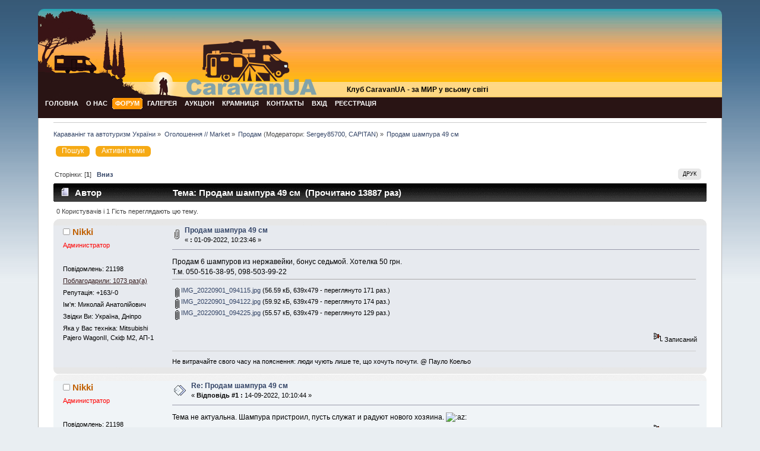

--- FILE ---
content_type: text/html; charset=UTF-8
request_url: http://caravanua.com/index.php?topic=12544.0
body_size: 8068
content:
<!DOCTYPE html PUBLIC "-//W3C//DTD XHTML 1.0 Transitional//EN" "http://www.w3.org/TR/xhtml1/DTD/xhtml1-transitional.dtd">
<html xmlns="http://www.w3.org/1999/xhtml">
<head>

	<link rel="stylesheet" type="text/css" href="http://for.caravanua.com/Themes/default/css/index.css?fin20" />
	<link rel="stylesheet" type="text/css" href="http://for.caravanua.com/Themes/default/css/webkit.css" />
	<script type="text/javascript" src="http://for.caravanua.com/Themes/default/scripts/script.js?fin20"></script>
	<script type="text/javascript" src="http://for.caravanua.com/Themes/default/scripts/theme.js?fin20"></script>
	<script type="text/javascript"><!-- // --><![CDATA[
		var smf_theme_url = "http://for.caravanua.com/Themes/default";
		var smf_default_theme_url = "http://for.caravanua.com/Themes/default";
		var smf_images_url = "http://for.caravanua.com/Themes/default/images";
		var smf_scripturl = "http://caravanua.com/index.php?PHPSESSID=td23h48pk8olgqhe372k685pj0&amp;";
		var smf_iso_case_folding = false;
		var smf_charset = "UTF-8";
		var ajax_notification_text = "Завантажується...";
		var ajax_notification_cancel_text = "Скасувати";
	// ]]></script>    <meta name='yandex-verification' content='71d76ef1a0714049' />
    <meta name="google-site-verification" content="WZtJZKE50gwVb6-Vp9U1XFsR_kJGor2x_YYnu6cpe3M" />
	<meta http-equiv="Content-Type" content="text/html; charset=UTF-8" />
	<meta name="description" content="Продам 6 шампуров из нержавейки, бонус седьмой. Хотелка 50 грн. Т.м. 050-516-38-95, 098-503-99-22" />
	<meta name="keywords" content="прицеп-палатка Скиф, караван, прицеп-дачи, прицеп-кемпинг, прицеп-палатка, палатки для автомобилей, Caravaning, CaravanUA, развитие караванинга в Украине, форум караванеров Украины, туризм, автотуризм, автопутешествие, campers, кемпер, дом на колесах, автодом, автодача, автокемпер, caravan, туристический вагон, трейлеры, The trailer tent, кемпинговые палатки, teardrops, прицеп-капля, прицеп-слеза, передвижные жилые модули, the OFF ROAD, прицепы для внедорожников, полуприцепы для внедорожников, жилые модули для внедорожников, внедорожные прицеп-палатки, The exclusive technics, разработки тюнинговых компаний, самостоятельное изготовление прицеп-дач, самостоятельное изготовление автодомов, ремонт, сервис, кемпенг, отдых в палатке, отдых дикарем, передвижные домики, слет, фестиваль, наши покатушки, дорогами Украины, уголки Украины, что посмотреть в Украине" />
	<title>Продам шампура 49 см - Караванінг та автотуризм України</title>
	<link rel="canonical" href="http://caravanua.com/index.php?topic=12544.0" />
	<link rel="help" href="http://caravanua.com/index.php?PHPSESSID=td23h48pk8olgqhe372k685pj0&amp;action=help" />
	<link rel="search" href="http://caravanua.com/index.php?PHPSESSID=td23h48pk8olgqhe372k685pj0&amp;action=search" />
	<link rel="contents" href="http://caravanua.com/index.php?PHPSESSID=td23h48pk8olgqhe372k685pj0&amp;" />
	<link rel="alternate" type="application/rss+xml" title="Караванінг та автотуризм України - RSS" href="http://caravanua.com/index.php?PHPSESSID=td23h48pk8olgqhe372k685pj0&amp;type=rss;action=.xml" />
	<link rel="index" href="http://caravanua.com/index.php?PHPSESSID=td23h48pk8olgqhe372k685pj0&amp;board=186.0" />
	<style type="text/css">.copyright a>img {opacity: 0.3} .copyright a:hover>img {opacity: 1.0} #footerarea ul li.copyright {line-height: normal; padding: 0}</style>
	<link rel="stylesheet" type="text/css" id="hidecontent_css" href="http://for.caravanua.com/Themes/default/css/hidecontent.css" /><script type="text/javascript">
        var ct_date = new Date(), 
            ctTimeMs = new Date().getTime(),
            ctMouseEventTimerFlag = true, //Reading interval flag
            ctMouseData = [],
            ctMouseDataCounter = 0;

        function ctSetCookie(c_name, value) {
            document.cookie = c_name + "=" + encodeURIComponent(value) + "; path=/";
        }
        ctSetCookie("ct_ps_timestamp", Math.floor(new Date().getTime()/1000));
        ctSetCookie("ct_fkp_timestamp", "0");
        ctSetCookie("ct_pointer_data", "0");
        ctSetCookie("ct_timezone", "0");

        setTimeout(function(){
            ctSetCookie("ct_checkjs", "2a1ceaec6fd77d74f85f4d5545e8a3ce");
            ctSetCookie("ct_timezone", ct_date.getTimezoneOffset()/60*(-1));
        },1000);

        //Writing first key press timestamp
        var ctFunctionFirstKey = function output(event){
            var KeyTimestamp = Math.floor(new Date().getTime()/1000);
            ctSetCookie("ct_fkp_timestamp", KeyTimestamp);
            ctKeyStopStopListening();
        }

        //Reading interval
        var ctMouseReadInterval = setInterval(function(){
            ctMouseEventTimerFlag = true;
        }, 150);
            
        //Writting interval
        var ctMouseWriteDataInterval = setInterval(function(){
            ctSetCookie("ct_pointer_data", JSON.stringify(ctMouseData));
        }, 1200);

        //Logging mouse position each 150 ms
        var ctFunctionMouseMove = function output(event){
            if(ctMouseEventTimerFlag == true){
                
                ctMouseData.push([
                    Math.round(event.pageY),
                    Math.round(event.pageX),
                    Math.round(new Date().getTime() - ctTimeMs)
                ]);
                
                ctMouseDataCounter++;
                ctMouseEventTimerFlag = false;
                if(ctMouseDataCounter >= 100){
                    ctMouseStopData();
                }
            }
        }

        //Stop mouse observing function
        function ctMouseStopData(){
            if(typeof window.addEventListener == "function"){
                window.removeEventListener("mousemove", ctFunctionMouseMove);
            }else{
                window.detachEvent("onmousemove", ctFunctionMouseMove);
            }
            clearInterval(ctMouseReadInterval);
            clearInterval(ctMouseWriteDataInterval);                
        }

        //Stop key listening function
        function ctKeyStopStopListening(){
            if(typeof window.addEventListener == "function"){
                window.removeEventListener("mousedown", ctFunctionFirstKey);
                window.removeEventListener("keydown", ctFunctionFirstKey);
            }else{
                window.detachEvent("mousedown", ctFunctionFirstKey);
                window.detachEvent("keydown", ctFunctionFirstKey);
            }
        }

        if(typeof window.addEventListener == "function"){
            window.addEventListener("mousemove", ctFunctionMouseMove);
            window.addEventListener("mousedown", ctFunctionFirstKey);
            window.addEventListener("keydown", ctFunctionFirstKey);
        }else{
            window.attachEvent("onmousemove", ctFunctionMouseMove);
            window.attachEvent("mousedown", ctFunctionFirstKey);
            window.attachEvent("keydown", ctFunctionFirstKey);
        }
    </script>
	<link rel="stylesheet" type="text/css" id="saythanks_css" href="http://for.caravanua.com/Themes/default/css/saythanks.css" />
	<script type="text/javascript" src="http://for.caravanua.com/Themes/default/scripts/saythanks.js?fin122"></script>
	<link rel="stylesheet" type="text/css" id="portal_css" href="http://for.caravanua.com/Themes/default/css/portal.css" />
	<script type="text/javascript" src="http://for.caravanua.com/Themes/default/scripts/portal.js?233"></script>
	<script language="JavaScript" type="text/javascript"><!-- // --><![CDATA[
		var sp_images_url = "http://for.caravanua.com/Themes/default/images/sp";
		function sp_collapseBlock(id)
		{
			mode = document.getElementById("sp_block_" + id).style.display == "" ? 0 : 1;
			document.cookie = "sp_block_" + id + "=" + (mode ? 0 : 1);
			document.getElementById("sp_collapse_" + id).src = smf_images_url + (mode ? "/collapse.gif" : "/expand.gif");
			document.getElementById("sp_block_" + id).style.display = mode ? "" : "none";
		}
		function sp_collapseSide(id)
		{
			var sp_sides = new Array();
			sp_sides[1] = "sp_left";
			sp_sides[4] = "sp_right";
			mode = document.getElementById(sp_sides[id]).style.display == "" ? 0 : 1;
			document.cookie = sp_sides[id] + "=" + (mode ? 0 : 1);
			document.getElementById("sp_collapse_side" + id).src = sp_images_url + (mode ? "/collapse.png" : "/expand.png");
			document.getElementById(sp_sides[id]).style.display = mode ? "" : "none";
		}
		window.addEventListener("load", sp_image_resize, false);
	// ]]></script><script type="text/javascript">

  var _gaq = _gaq || [];
  _gaq.push(['_setAccount', 'UA-29658229-1']);
  _gaq.push(['_trackPageview']);

  (function() {
    var ga = document.createElement('script'); ga.type = 'text/javascript'; ga.async = true;
    ga.src = ('https:' == document.location.protocol ? 'https://ssl' : 'http://www') + '.google-analytics.com/ga.js';
    var s = document.getElementsByTagName('script')[0]; s.parentNode.insertBefore(ga, s);
  })();

</script>
	 <script src="Themes/scripts/AC_RunActiveContent.js" type="text/javascript"></script>
</head>
<body>
<div id="wrapper" style="width: 90%">
	<div id="header"><div class="frame">
		<div id="top_section">
			<div class="forumtitle">
				<a href="http://caravanua.com/index.php?PHPSESSID=td23h48pk8olgqhe372k685pj0&amp;"><img src="http://caravanua.com/Themes/default/images/logotip7.png" alt="Караванінг та автотуризм України" /></a>
			</div>

								<h1>Клуб СaravanUA - за МИР у всьому світі</h1></div>
		<div id="upper_section" class="middletext">
			<div class="user">
			</div>
		</div>
		<br class="clear" />
		<script type="text/javascript"><!-- // --><![CDATA[
			var oMainHeaderToggle = new smc_Toggle({
				bToggleEnabled: true,
				bCurrentlyCollapsed: false,
				aSwappableContainers: [
					'upper_section'
				],
				aSwapImages: [
					{
						sId: 'upshrink',
						srcExpanded: smf_images_url + '/upshrink.png',
						altExpanded: 'Згорнути/Розгорнути',
						srcCollapsed: smf_images_url + '/upshrink2.png',
						altCollapsed: 'Згорнути/Розгорнути'
					}
				],
				oThemeOptions: {
					bUseThemeSettings: false,
					sOptionName: 'collapse_header',
					sSessionVar: 'f940f8e7ee5',
					sSessionId: 'a0f84aab996007225ef45da05be1e67b'
				},
				oCookieOptions: {
					bUseCookie: true,
					sCookieName: 'upshrink'
				}
			});
		// ]]></script>
		<div id="main_menu">
			<ul class="dropmenu" id="menu_nav">
				<li id="button_home">
					<a class="firstlevel" href="http://caravanua.com/index.php?PHPSESSID=td23h48pk8olgqhe372k685pj0&amp;">
						<span class="last firstlevel">Головна</span>
					</a>
				</li>
				<li id="button_about">
					<a class="firstlevel" href="http://caravanua.com/index.php?PHPSESSID=td23h48pk8olgqhe372k685pj0&amp;/page,proekt.html">
						<span class="firstlevel">О нас</span>
					</a>
				</li>
				<li id="button_forum">
					<a class="active firstlevel" href="http://caravanua.com/index.php?PHPSESSID=td23h48pk8olgqhe372k685pj0&amp;action=forum">
						<span class="firstlevel">Форум</span>
					</a>
				</li>
				<li id="button_media">
					<a class="firstlevel" href="http://caravanua.com/index.php?PHPSESSID=td23h48pk8olgqhe372k685pj0&amp;action=media">
						<span class="firstlevel">Галерея</span>
					</a>
				</li>
				<li id="button_smfbay">
					<a class="firstlevel" href="http://caravanua.com/index.php?PHPSESSID=td23h48pk8olgqhe372k685pj0&amp;action=smfbay;sa=home">
						<span class="firstlevel">Аукціон</span>
					</a>
					<ul>
						<li>
							<a href="http://caravanua.com/index.php?PHPSESSID=td23h48pk8olgqhe372k685pj0&amp;action=smfbay;sa=home">
								<span>Аукціон</span>
							</a>
						</li>
					</ul>
				</li>
				<li id="button_shop">
					<a class="firstlevel" href="http://shop.caravanua.com" target="_blank">
						<span class="firstlevel">Крамниця</span>
					</a>
				</li>
				<li id="button_contact">
					<a class="firstlevel" href="http://caravanua.com/index.php?PHPSESSID=td23h48pk8olgqhe372k685pj0&amp;action=contact">
						<span class="firstlevel">Контакты</span>
					</a>
				</li>
				<li id="button_login">
					<a class="firstlevel" href="http://caravanua.com/index.php?PHPSESSID=td23h48pk8olgqhe372k685pj0&amp;action=login">
						<span class="firstlevel">Вхід</span>
					</a>
				</li>
				<li id="button_register">
					<a class="firstlevel" href="http://caravanua.com/index.php?PHPSESSID=td23h48pk8olgqhe372k685pj0&amp;action=register">
						<span class="last firstlevel">Реєстрація</span>
					</a>
				</li>
			</ul>
		</div>
		<br class="clear" />
	</div></div>
	<div id="content_section"><div class="frame">
		<div id="main_content_section">
	<div class="navigate_section">
		<ul>
			<li itemscope itemtype="http://data-vocabulary.org/Breadcrumb">
				<a href="http://caravanua.com/index.php?PHPSESSID=td23h48pk8olgqhe372k685pj0&amp;action=forum" itemprop="url"><span itemprop="title">Караванінг та автотуризм України</span></a> &#187;
			</li>
			<li itemscope itemtype="http://data-vocabulary.org/Breadcrumb">
				<a href="http://caravanua.com/index.php?PHPSESSID=td23h48pk8olgqhe372k685pj0&amp;action=forum#c7" itemprop="url"><span itemprop="title">Оголошення // Market</span></a> &#187;
			</li>
			<li itemscope itemtype="http://data-vocabulary.org/Breadcrumb">
				<a href="http://caravanua.com/index.php?PHPSESSID=td23h48pk8olgqhe372k685pj0&amp;board=186.0" itemprop="url"><span itemprop="title">Продам</span></a> (Модератори: <a href="http://caravanua.com/index.php?PHPSESSID=td23h48pk8olgqhe372k685pj0&amp;action=profile;u=1573" title="Модератор">Sergey85700</a>, <a href="http://caravanua.com/index.php?PHPSESSID=td23h48pk8olgqhe372k685pj0&amp;action=profile;u=4165" title="Модератор">CAPITAN</a>) &#187;
			</li>
			<li class="last" itemscope itemtype="http://data-vocabulary.org/Breadcrumb">
				<a href="http://caravanua.com/index.php?PHPSESSID=td23h48pk8olgqhe372k685pj0&amp;topic=12544.0" itemprop="url"><span itemprop="title">Продам шампура 49 см</span></a>
			</li>
		</ul>
	</div><ul class="dop-user-navigation"><li><a href="http://caravanua.com/index.php?PHPSESSID=td23h48pk8olgqhe372k685pj0&amp;action=search">Пошук</a></li><li><a href="http://caravanua.com/index.php?PHPSESSID=td23h48pk8olgqhe372k685pj0&amp;action=recenttopics">Активні теми</a></li></ul>
	<table id="sp_main">
		<tr>
			<td id="sp_center">
			<a id="top"></a>
			<a id="msg206109"></a>
			<div class="pagesection">
				<div class="nextlinks"></div>
		<div class="buttonlist floatright">
			<ul>
				<li><a class="button_strip_print" href="http://caravanua.com/index.php?PHPSESSID=td23h48pk8olgqhe372k685pj0&amp;action=printpage;topic=12544.0" rel="new_win nofollow"><span class="last">Друк</span></a></li>
			</ul>
		</div>
				<div class="pagelinks floatleft">Сторінки: [<strong>1</strong>]   &nbsp;&nbsp;<a href="#lastPost"><strong>Вниз</strong></a></div>
			</div>
			<div id="forumposts">
				<div class="cat_bar">
					<h3 class="catbg">
						<img src="http://for.caravanua.com/Themes/default/images/topic/normal_post.gif" align="bottom" alt="" />
						<span id="author">Автор</span>
						Тема: Продам шампура 49 см &nbsp;(Прочитано 13887 раз)
					</h3>
				</div>
				<p id="whoisviewing" class="smalltext">0 Користувачів і 1 Гість переглядають цю тему.
				</p>
				<form action="http://caravanua.com/index.php?PHPSESSID=td23h48pk8olgqhe372k685pj0&amp;action=quickmod2;topic=12544.0" method="post" accept-charset="UTF-8" name="quickModForm" id="quickModForm" style="margin: 0;" onsubmit="return oQuickModify.bInEditMode ? oQuickModify.modifySave('a0f84aab996007225ef45da05be1e67b', 'f940f8e7ee5') : false">
				<div class="windowbg">
					<span class="topslice"><span></span></span>
					<div class="post_wrapper">
						<div class="poster">
							<h4>
								<img src="http://for.caravanua.com/Themes/default/images/useroff.gif" alt="Оффлайн" />
								<a href="http://caravanua.com/index.php?PHPSESSID=td23h48pk8olgqhe372k685pj0&amp;action=profile;u=3" title="Перегляд профілю Nikki">Nikki</a>
							</h4>
							<ul class="reset smalltext" id="msg_206109_extra_info">
								<li style="color: #FF0000;">Администратор</li>
								<li class="stars"></li>
								<li class="avatar">
									<a href="http://caravanua.com/index.php?PHPSESSID=td23h48pk8olgqhe372k685pj0&amp;action=profile;u=3">
										<img class="avatar" src="http://caravanua.com/avatars_users/avatar_3_1613677986.png" alt="" />
									</a>
								</li>
								<li class="postcount">Повідомлень: 21198</li>
								<li class="thankscount"><a href="http://caravanua.com/index.php?PHPSESSID=td23h48pk8olgqhe372k685pj0&amp;action=profile;area=showposts;sa=thanked;u=3">Поблагодарили: 1073 раз(а)</a></li>
								<li class="karma">Репутація: +163/-0</li>
								<li class="profile">
									<ul>
									</ul>
								</li>
								<li class="custom">Iм'я: Миколай Анатолійович</li>
								<li class="custom">Звідки Ви: Україна, Дніпро</li>
								<li class="custom">Яка у Вас техніка: Mitsubishi Pajero WagonII, Скіф М2, АП-1</li>
							</ul>
						</div>
						<div class="postarea">
							<div class="flow_hidden">
								<div class="keyinfo">
									<div class="messageicon">
										<img src="http://for.caravanua.com/Themes/default/images/post/clip.gif" alt="" />
									</div>
									<h5 id="subject_206109">
										<a href="http://caravanua.com/index.php?PHPSESSID=td23h48pk8olgqhe372k685pj0&amp;topic=12544.msg206109#msg206109" rel="nofollow">Продам шампура 49 см</a>
									</h5>
									<div class="smalltext">&#171; <strong> :</strong> 01-09-2022, 10:23:46 &#187;</div>
									<div id="msg_206109_quick_mod"></div>
								</div>
							</div>
							<div class="post">
								<div class="inner" id="msg_206109">Продам 6 шампуров из нержавейки, бонус седьмой. Хотелка 50 грн.<br />Т.м. 050-516-38-95, 098-503-99-22</div>
							</div>
							<div id="msg_206109_footer" class="attachments smalltext">
								<div style="overflow: auto;">
										<img src="http://caravanua.com/index.php?PHPSESSID=td23h48pk8olgqhe372k685pj0&amp;action=dlattach;topic=12544.0;attach=55912;image" alt="" width="639" height="479"/><br />
										<a href="http://caravanua.com/index.php?PHPSESSID=td23h48pk8olgqhe372k685pj0&amp;action=dlattach;topic=12544.0;attach=55912"><img src="http://for.caravanua.com/Themes/default/images/icons/clip.gif" align="middle" alt="*" />&nbsp;IMG_20220901_094115.jpg</a> 
										(56.59 кБ, 639x479 - переглянуто 171 раз.)<br />
										<img src="http://caravanua.com/index.php?PHPSESSID=td23h48pk8olgqhe372k685pj0&amp;action=dlattach;topic=12544.0;attach=55913;image" alt="" width="639" height="479"/><br />
										<a href="http://caravanua.com/index.php?PHPSESSID=td23h48pk8olgqhe372k685pj0&amp;action=dlattach;topic=12544.0;attach=55913"><img src="http://for.caravanua.com/Themes/default/images/icons/clip.gif" align="middle" alt="*" />&nbsp;IMG_20220901_094122.jpg</a> 
										(59.92 кБ, 639x479 - переглянуто 174 раз.)<br />
										<img src="http://caravanua.com/index.php?PHPSESSID=td23h48pk8olgqhe372k685pj0&amp;action=dlattach;topic=12544.0;attach=55914;image" alt="" width="639" height="479"/><br />
										<a href="http://caravanua.com/index.php?PHPSESSID=td23h48pk8olgqhe372k685pj0&amp;action=dlattach;topic=12544.0;attach=55914"><img src="http://for.caravanua.com/Themes/default/images/icons/clip.gif" align="middle" alt="*" />&nbsp;IMG_20220901_094225.jpg</a> 
										(55.57 кБ, 639x479 - переглянуто 129 раз.)<br />
								</div>
							</div>
						</div>
						<div class="moderatorbar">
							<div class="smalltext modified" id="modified_206109">
							</div>
							<div class="smalltext reportlinks">
								<img src="http://for.caravanua.com/Themes/default/images/ip.gif" alt="" />
								Записаний
							</div>
							<div class="signature" id="msg_206109_signature">Не витрачайте свого часу на пояснення: люди чують лише те, що хочуть почути. @ Пауло Коельо</div><span id="thank_you_placeholder_206109" class="thank_you_hidden">&nbsp;</span>
						</div>
					</div>
					<span class="botslice"><span></span></span>
				</div>
				<hr class="post_separator" />
				<a id="msg206159"></a>
				<div class="windowbg2">
					<span class="topslice"><span></span></span>
					<div class="post_wrapper">
						<div class="poster">
							<h4>
								<img src="http://for.caravanua.com/Themes/default/images/useroff.gif" alt="Оффлайн" />
								<a href="http://caravanua.com/index.php?PHPSESSID=td23h48pk8olgqhe372k685pj0&amp;action=profile;u=3" title="Перегляд профілю Nikki">Nikki</a>
							</h4>
							<ul class="reset smalltext" id="msg_206159_extra_info">
								<li style="color: #FF0000;">Администратор</li>
								<li class="stars"></li>
								<li class="avatar">
									<a href="http://caravanua.com/index.php?PHPSESSID=td23h48pk8olgqhe372k685pj0&amp;action=profile;u=3">
										<img class="avatar" src="http://caravanua.com/avatars_users/avatar_3_1613677986.png" alt="" />
									</a>
								</li>
								<li class="postcount">Повідомлень: 21198</li>
								<li class="thankscount"><a href="http://caravanua.com/index.php?PHPSESSID=td23h48pk8olgqhe372k685pj0&amp;action=profile;area=showposts;sa=thanked;u=3">Поблагодарили: 1073 раз(а)</a></li>
								<li class="karma">Репутація: +163/-0</li>
								<li class="profile">
									<ul>
									</ul>
								</li>
								<li class="custom">Iм'я: Миколай Анатолійович</li>
								<li class="custom">Звідки Ви: Україна, Дніпро</li>
								<li class="custom">Яка у Вас техніка: Mitsubishi Pajero WagonII, Скіф М2, АП-1</li>
							</ul>
						</div>
						<div class="postarea">
							<div class="flow_hidden">
								<div class="keyinfo">
									<div class="messageicon">
										<img src="http://for.caravanua.com/Themes/default/images/post/xx.gif" alt="" />
									</div>
									<h5 id="subject_206159">
										<a href="http://caravanua.com/index.php?PHPSESSID=td23h48pk8olgqhe372k685pj0&amp;topic=12544.msg206159#msg206159" rel="nofollow">Re: Продам шампура 49 см</a>
									</h5>
									<div class="smalltext">&#171; <strong>Відповідь #1 :</strong> 14-09-2022, 10:10:44 &#187;</div>
									<div id="msg_206159_quick_mod"></div>
								</div>
							</div>
							<div class="post">
								<div class="inner" id="msg_206159">Тема не актуальна. Шампура пристроил, пусть служат и радуют нового хозяина. <img src="http://caravanua.com/Smileys/qip/az.gif" alt="&#58;az&#58;" title="az" class="smiley" /></div>
							</div>
						</div>
						<div class="moderatorbar">
							<div class="smalltext modified" id="modified_206159">
							</div>
							<div class="smalltext reportlinks">
								<img src="http://for.caravanua.com/Themes/default/images/ip.gif" alt="" />
								Записаний
							</div>
							<div class="signature" id="msg_206159_signature">Не витрачайте свого часу на пояснення: люди чують лише те, що хочуть почути. @ Пауло Коельо</div><span id="thank_you_placeholder_206159" class="thank_you_hidden">&nbsp;</span>
						</div>
					</div>
					<span class="botslice"><span></span></span>
				</div>
				<hr class="post_separator" />
				</form>
			</div>
			<a id="lastPost"></a>
			<div class="pagesection">
				
		<div class="buttonlist floatright">
			<ul>
				<li><a class="button_strip_print" href="http://caravanua.com/index.php?PHPSESSID=td23h48pk8olgqhe372k685pj0&amp;action=printpage;topic=12544.0" rel="new_win nofollow"><span class="last">Друк</span></a></li>
			</ul>
		</div>
				<div class="pagelinks floatleft">Сторінки: [<strong>1</strong>]   &nbsp;&nbsp;<a href="#top"><strong>Вгору</strong></a></div>
				<div class="nextlinks_bottom"></div>
			</div>
	<div class="navigate_section">
		<ul>
			<li>
				<a href="http://caravanua.com/index.php?PHPSESSID=td23h48pk8olgqhe372k685pj0&amp;action=forum"><span>Караванінг та автотуризм України</span></a> &#187;
			</li>
			<li>
				<a href="http://caravanua.com/index.php?PHPSESSID=td23h48pk8olgqhe372k685pj0&amp;action=forum#c7"><span>Оголошення // Market</span></a> &#187;
			</li>
			<li>
				<a href="http://caravanua.com/index.php?PHPSESSID=td23h48pk8olgqhe372k685pj0&amp;board=186.0"><span>Продам</span></a> (Модератори: <a href="http://caravanua.com/index.php?PHPSESSID=td23h48pk8olgqhe372k685pj0&amp;action=profile;u=1573" title="Модератор">Sergey85700</a>, <a href="http://caravanua.com/index.php?PHPSESSID=td23h48pk8olgqhe372k685pj0&amp;action=profile;u=4165" title="Модератор">CAPITAN</a>) &#187;
			</li>
			<li class="last">
				<a href="http://caravanua.com/index.php?PHPSESSID=td23h48pk8olgqhe372k685pj0&amp;topic=12544.0"><span>Продам шампура 49 см</span></a>
			</li>
		</ul>
	</div>
			<div id="moderationbuttons"></div>
			<div class="plainbox" id="display_jump_to">&nbsp;</div>
		<br class="clear" />
				<script type="text/javascript" src="http://for.caravanua.com/Themes/default/scripts/topic.js"></script>
				<script type="text/javascript"><!-- // --><![CDATA[
					var oQuickReply = new QuickReply({
						bDefaultCollapsed: true,
						iTopicId: 12544,
						iStart: 0,
						sScriptUrl: smf_scripturl,
						sImagesUrl: "http://for.caravanua.com/Themes/default/images",
						sContainerId: "quickReplyOptions",
						sImageId: "quickReplyExpand",
						sImageCollapsed: "collapse.gif",
						sImageExpanded: "expand.gif",
						sJumpAnchor: "quickreply"
					});
					if ('XMLHttpRequest' in window)
					{
						var oQuickModify = new QuickModify({
							sScriptUrl: smf_scripturl,
							bShowModify: false,
							iTopicId: 12544,
							sTemplateBodyEdit: '\n\t\t\t\t\t\t\t\t<div id="quick_edit_body_container" style="width: 90%">\n\t\t\t\t\t\t\t\t\t<div id="error_box" style="padding: 4px;" class="error"><' + '/div>\n\t\t\t\t\t\t\t\t\t<textarea class="editor" name="message" rows="12" style="width: 100%; margin-bottom: 10px;" tabindex="1">%body%<' + '/textarea><br />\n\t\t\t\t\t\t\t\t\t<input type="hidden" name="f940f8e7ee5" value="a0f84aab996007225ef45da05be1e67b" />\n\t\t\t\t\t\t\t\t\t<input type="hidden" name="topic" value="12544" />\n\t\t\t\t\t\t\t\t\t<input type="hidden" name="msg" value="%msg_id%" />\n\t\t\t\t\t\t\t\t\t<div class="righttext">\n\t\t\t\t\t\t\t\t\t\t<input type="submit" name="post" value="Зберегти" tabindex="2" onclick="return oQuickModify.modifySave(\'a0f84aab996007225ef45da05be1e67b\', \'f940f8e7ee5\');" accesskey="s" class="button_submit" />&nbsp;&nbsp;<input type="submit" name="cancel" value="Скасувати" tabindex="3" onclick="return oQuickModify.modifyCancel();" class="button_submit" />\n\t\t\t\t\t\t\t\t\t<' + '/div>\n\t\t\t\t\t\t\t\t<' + '/div>',
							sTemplateSubjectEdit: '<input type="text" style="width: 90%;" name="subject" value="%subject%" size="80" maxlength="80" tabindex="4" class="input_text" />',
							sTemplateBodyNormal: '%body%',
							sTemplateSubjectNormal: '<a hr'+'ef="http://caravanua.com/index.php?PHPSESSID=td23h48pk8olgqhe372k685pj0&amp;'+'?topic=12544.msg%msg_id%#msg%msg_id%" rel="nofollow">%subject%<' + '/a>',
							sTemplateTopSubject: 'Тема: %subject% &nbsp;(Прочитано 13887 раз)',
							sErrorBorderStyle: '1px solid red'
						});

						aJumpTo[aJumpTo.length] = new JumpTo({
							sContainerId: "display_jump_to",
							sJumpToTemplate: "<label class=\"smalltext\" for=\"%select_id%\">Перейти в:<" + "/label> %dropdown_list%",
							iCurBoardId: 186,
							iCurBoardChildLevel: 0,
							sCurBoardName: "Продам",
							sBoardChildLevelIndicator: "==",
							sBoardPrefix: "=> ",
							sCatSeparator: "-----------------------------",
							sCatPrefix: "",
							sGoButtonLabel: "да"
						});

						aIconLists[aIconLists.length] = new IconList({
							sBackReference: "aIconLists[" + aIconLists.length + "]",
							sIconIdPrefix: "msg_icon_",
							sScriptUrl: smf_scripturl,
							bShowModify: false,
							iBoardId: 186,
							iTopicId: 12544,
							sSessionId: "a0f84aab996007225ef45da05be1e67b",
							sSessionVar: "f940f8e7ee5",
							sLabelIconList: "Значок повідомлення",
							sBoxBackground: "transparent",
							sBoxBackgroundHover: "#ffffff",
							iBoxBorderWidthHover: 1,
							sBoxBorderColorHover: "#adadad" ,
							sContainerBackground: "#ffffff",
							sContainerBorder: "1px solid #adadad",
							sItemBorder: "1px solid #ffffff",
							sItemBorderHover: "1px dotted gray",
							sItemBackground: "transparent",
							sItemBackgroundHover: "#e0e0f0"
						});
					}
				// ]]></script>
        <script type="text/javascript" src="http://for.caravanua.com/Themes/default/scripts/dquote.js?263"></script>
				<br />
			</td>
		</tr>
	</table>
				<div id="thanks_error" class="thank_you_hidden">
					<a href="#">Ошибка во время нажатия Спасибо</a>
				</div>
				<div id="thanks_loading" class="thank_you_hidden">
					<a href="#">Спасибо...</a>
				</div>
		<script type="text/javascript"><!-- // --><![CDATA[
			var o_SayThanks = new saythanks();
		// ]]></script>
		</div>
	</div></div>
	<div id="footer_section"><div class="frame">
		<ul class="reset">
			<li class="copyright">
			<span class="smalltext" style="display: inline; visibility: visible; font-family: Verdana, Arial, sans-serif;"><a href="http://caravanua.com">CaravanUA © 2009-2023</a><br /><a href="http://caravanua.com/index.php?PHPSESSID=td23h48pk8olgqhe372k685pj0&amp;action=credits" title="Simple Machines Forum" target="_blank" class="new_win">SMF 2.0.18</a> |
 <a href="http://www.simplemachines.org/about/smf/license.php" title="License" target="_blank" class="new_win">SMF &copy; 2011</a>, <a href="http://www.simplemachines.org" title="Simple Machines" target="_blank" class="new_win">Simple Machines</a>
			</span></li>
			<li><a href="http://caravanua.com/index.php?PHPSESSID=td23h48pk8olgqhe372k685pj0&amp;action=sitemap"><span>Карта сайта</span></a></li>
			<li><a id="button_xhtml" href="http://validator.w3.org/check?uri=referer" target="_blank" class="new_win" title="Valid XHTML 1.0!"><span>XHTML</span></a></li>
			<li><a id="button_rss" href="http://caravanua.com/index.php?PHPSESSID=td23h48pk8olgqhe372k685pj0&amp;action=.xml;type=rss" class="new_win"><span>RSS</span></a></li>
			<li class="last"><a id="button_wap2" href="http://caravanua.com/index.php?PHPSESSID=td23h48pk8olgqhe372k685pj0&amp;wap2" class="new_win"><span>Мобільна версія</span></a></li>
		</ul>
	</div></div>
</div>
<!-- Yandex.Metrika counter -->
<div style="display:none;"><script type="text/javascript">
(function(w, c) {
    (w[c] = w[c] || []).push(function() {
        try {
            w.yaCounter12934189 = new Ya.Metrika({id:12934189, enableAll: true, webvisor:true});
        }
        catch(e) { }
    });
})(window, "yandex_metrika_callbacks");
</script></div>
<script src="//mc.yandex.ru/metrika/watch.js" type="text/javascript" defer="defer"></script>
<noscript><div><img src="//mc.yandex.ru/watch/12934189" style="position:absolute; left:-9999px;" alt="" /></div></noscript>
<!-- /Yandex.Metrika counter -->
<div style="text-align: center; width: 100%; font-size: x-small; margin-bottom: 5px;"><a href="http://www.simpleportal.net/" target="_blank" class="new_win">SimplePortal 2.3.3 &copy; 2008-2010, SimplePortal</a></div></body></html>

--- FILE ---
content_type: text/css
request_url: http://for.caravanua.com/Themes/default/css/index.css?fin20
body_size: 14162
content:
/* Styles for the general looks for the Curve theme.
------------------------------------------------------- */

/* Normal, standard links. */
a:link, a:visited
{
    color: #346;
    text-decoration: none;
}
a:hover
{
    text-decoration: underline;
    cursor: pointer;
}

/* Links that open in a new window. */
a.new_win:link, a.new_win:visited
{
    color: #346;
    text-decoration: none;
}
a.new_win:hover
{
    text-decoration: underline;
}

/* Tables should show empty cells. */
table
{
    empty-cells: show;
}

/* Set a fontsize that will look the same in all browsers. */
body
{
    background: #E9EEF2 url(../images/theme/backdrop.png) repeat-x;
    font: 78%/130% "Verdana", "Arial", "Helvetica", sans-serif;
    margin: 0 auto;
    padding: 15px 0;
}

/* Help popups require a different styling of the body element. */
body#help_popup
{
    padding: 1em;
}

/* use dark grey for the text, leaving #000 for headers etc */
body, td, th, tr
{
    color: #444;
}

/* This division wraps the entire forum when a forum width is set. */
div#wrapper
{
    margin: 0 auto;
    min-width: 764px;
    max-width: 1240px;
}

/* lets give all forms zero padding/margins */
form
{
    padding: 0;
    margin: 0;
}

/* We can style the different types of input buttons to be uniform throughout different browsers and their color themes.
        .button_submit - covers input[type=submit], input[type=button], button[type=submit] and button[type=button] in all browsers
        .button_reset  - covers input[type=reset] and button[type=reset] throughout all browsers
        .input_check   - covers input[type=checkbox] throughout all browsers
        .input_radio   - covers input[type=radio] throughout all browsers
        .input_text    - covers input[type=text] throughout all browsers
        .input_file    - covers input[type=file] throughout all browsers
*/

input, button, select, textarea
{
    font: 95%/115% verdana, Helvetica, sans-serif;
    color: #000;
    background: #fff;
    border: 1px solid #7f9db9;
    padding: 2px;
}

/* Select elements look horrible with the extra padding, so leave them unpadded. */
select
{
    padding: 0;
}

/* Add some padding to the options instead. */
select option
{
    padding: 1px;
}

/* The font size of textareas should be just a little bit larger. */
textarea
{
    font: 100%/130% verdana, Helvetica, sans-serif;
}

/* Buttons should be styled a bit differently, in order to make them look more button'ish. */
.button_submit, .button_reset
{
    background: #cde7ff url(../images/theme/submit_bg.png) no-repeat;
    border: 1px solid #aaa;
    cursor: pointer;
    font-weight: normal;
}
input:hover, textarea:hover, button:hover, select:hover
{
    border: 1px solid #454545;
}
.button_submit:hover, .button_reset:hover
{
    border: 1px solid #aaa;
    background: url(../images/theme/submit_bg.png) no-repeat 0 -140px #cde7ff;
}
input:focus, textarea:focus, button:focus, select:focus
{
    border: 1px solid #454545;
}

/* All input elements that are checkboxes or radio buttons shouldn't have a border around them. */
input.input_check, input.input_radio
{
    border: none;
    background: none;
}
h3.catbg input.input_check
{
    margin: 9px 7px 0 7px;
}

/* Give disabled text input elements a different background color. */
input[disabled].input_text
{
    background-color: #eee;
}

/* Standard horizontal rule.. ([hr], etc.) */
hr, .hrcolor
{
    height: 1px;
    border: 0;
    color: #ccc;
    background-color: #ccc;
}

/* By default set the color on these tags as #000. */
h1, h2, h3, h4, h5, h6
{
    color: #000;
    font-size: 1em;
    margin: 0;
    padding: 0;
}

/* Fieldsets are used to group elements. */
fieldset
{
    border: 1px solid #c4c4c4;
    padding: 1em;
    margin: 0 0 0.5em 0;
}
fieldset legend
{
    font-weight: bold;
    color: #444;
}
/* No image should have a border when linked. */
a img
{
    border: 0;
}

/* Define strong as bold, and em as italics */
strong
{
    font-weight: bold;
}

em
{
    font-style: italic;
}
/* Alternative for u tag */
.underline
{
    text-decoration: underline;
}

/* Common classes to easy styling.
------------------------------------------------------- */

.floatright
{
    float: right;
}
.floatleft
{
    float: left;
}

.flow_auto
{
    overflow: auto;
}
.flow_hidden
{
    overflow: hidden;
}
.flow_hidden .windowbg, .flow_hidden .windowbg2
{
    margin-top: 2px;
}
.clear
{
    clear: both;
}
.clear_left
{
    clear: left;
}
.clear_right
{
    clear: right;
}

/* Default font sizes: small (8pt), normal (10pt), and large (14pt). */
.smalltext, tr.smalltext th
{
    font-size: 0.85em;
    font-family: verdana, sans-serif;
}
.middletext
{
    font-size: 0.9em;
    line-height: 1em;
    font-family: verdana, sans-serif;
}
.normaltext
{
    font-size: 1em;
    line-height: 1.2em;
}
.largetext
{
    font-size: 1.4em;
}
.centertext
{
    margin: 0 auto;
    text-align: center;
}
.righttext
{
    margin-left: auto;
    margin-right: 0;
    text-align: right;
}
.lefttext
{
    margin-left: 0;
    margin-right: auto;
    text-align: left;
}
.double_height
{
    line-height: 2em;
}
/* some common padding styles */
.padding
{
    padding: 0.7em;
}
.main_section, .lower_padding
{
    padding-bottom: 0.5em;
}
/* a quick reset list class. */
ul.reset, ul.reset li
{
    padding: 0;
    margin: 0;
    list-style: none;
}

/* Some BBC related styles.
------------------------------------------------------- */

/* A quote, perhaps from another post. */
blockquote.bbc_standard_quote, blockquote.bbc_alternate_quote
{
    font-size: x-small;
    color: #000;
    line-height: 1.4em;
    background: url(../images/theme/quote.png) 0.1em 0.1em no-repeat;
    border-top: 2px solid #99A;
    border-bottom: 2px solid #99A;
    padding: 1.1em 1.4em;
    margin: 0.1em 0 0.3em 0;
    overflow: auto;
}

/* Alterate blockquote stylings */
blockquote.bbc_standard_quote
{
    background-color: #d7daec;
}
blockquote.bbc_alternate_quote
{
    background-color: #e7eafc;
}

/* A code block - maybe PHP ;). */
code.bbc_code
{
    display: block;
    font-family: "dejavu sans mono", "monaco", "lucida console", "courier new", monospace;
    font-size: x-small;
    background: #eef;
    border-top: 2px solid #999;
    border-bottom: 2px solid #999;
    line-height: 1.5em;
    padding: 3px 1em;
    overflow: auto;
    white-space: nowrap;
    /* Show a scrollbar after about 24 lines. */
    max-height: 24em;
}

/* The "Quote:" and "Code:" header parts... */
.codeheader, .quoteheader
{
    color: #666;
    font-size: x-small;
    font-weight: bold;
    padding: 0 0.3em;
}

/* For links to change the code stuff... */
.codeoperation
{
    font-weight: normal;
}

/* Styling for BBC tags */
.bbc_link:link, .bbc_link:visited
{
    border-bottom: 1px solid #A8B6CF;
}
.bbc_link:hover
{
    text-decoration: none;
    border-bottom: 1px solid #346;
}
.bbc_size
{
    line-height: 1.4em;
}
.bbc_color a
{
    color: inherit;
}
.bbc_img
{
    border: 0;
}
.bbc_table
{
    font: inherit;
    color: inherit;
}
.bbc_table td
{
    font: inherit;
    color: inherit;
    vertical-align: top;
}
.bbc_u
{
    text-decoration: underline;
}
.bbc_list
{
    text-align: left;
}
.bbc_tt
{
    font-family: "dejavu sans mono", "monaco", "lucida console", "courier new", monospace;
}

/* Generally, those [?] icons.  This makes your cursor a help icon. */
.help
{
    cursor: help;
}

/* /me uses this a lot. (emote, try typing /me in a post.) */
.meaction
{
    color: red;
}

/* Highlighted text - such as search results. */
.highlight
{
    font-weight: bold;
    color: #ff7200 !important;
    font-size: 1.1em;
}

/* A more discreet highlight color, for selected membergroups etc. */
.highlight2
{
    background-color: #D1E1EF;
    color: #000 !important;
}

/* Generic, mostly color-related, classes.
------------------------------------------------------- */

.titlebg, .titlebg2, tr.titlebg th, tr.titlebg td, tr.titlebg2 td
{
    color: #222;
    font-family: arial, helvetica, sans-serif;
    font-size: 1.1em;
    font-weight: bold;
    background: #e3e9ef url(../images/theme/main_block.png) no-repeat -10px -380px;
}
.catbg, .catbg2, tr.catbg td, tr.catbg2 td, tr.catbg th, tr.catbg2 th
{
    color: #fff;
    font-family: arial, helvetica, sans-serif;
    font-size: 1.1em;
    font-weight: bold;
    background: #a7b9cd url(../images/theme/main_block.png) no-repeat -10px -280px;
}

/* adjust the table versions of headers */
tr.titlebg th, tr.titlebg2 th, td.titlebg, td.titlebg2, tr.catbg th, tr.catbg2 th, td.catbg, td.catbg2
{
    padding: 0 6px;
}
tr.titlebg th a:link, tr.titlebg th a:visited, tr.titlebg2 td a:link, tr.titlebg2 td a:visited
{
    color: #222;
}
tr.catbg th a:link, tr.catbg th a:visited, tr.catbg2 td a:link, tr.catbg2 td a:visited
{
    color: #fff;
}
.catbg select
{
    height: 1.5em;
    font-size: 0.85em;
}

/* Alternating backgrounds for posts, and several other sections of the forum. */
.windowbg, #preview_body
{
    color: #000;
    background-color: #e7eaef;
}
.windowbg2
{
    color: #000;
    background-color: #f0f4f7;
}
.windowbg3
{
    color: #000;
    background-color: #cacdd3;
}

/* the page navigation area */
.pagesection
{
    font-size: 0.9em;
    padding: 0.2em;
    overflow: hidden;
    margin-bottom: 1px;
}
div.pagesection div.floatright input
{
    margin-top: 3px;
}

.pagelinks
{
    padding: 0.6em 0 0.4em 0;
}

/* Colors for background of posts requiring approval */
.approvebg
{
    color: #000;
    background-color: #ffeaea;
}
.approvebg2
{
    color: #000;
    background-color: #fff2f2;
}

/* Color for background of *topics* requiring approval */
.approvetbg
{
    color: #000;
    background-color: #e4a17c;
}
.approvetbg2
{
    color: #000;
    background-color: #f3bd9f;
}

/* Sticky topics get a different background */
.stickybg
{
    background: #e8d8cf;
}
.stickybg2
{
    background: #f2e3d9;
}

/* Locked posts get a different shade, too! */
.lockedbg
{
    background: #d4dce2;
    font-style: italic;
}
.lockedbg2
{
    background: #d8e1e7;
    font-style: italic;
}

/* Posts and personal messages displayed throughout the forum. */
.post, .personalmessage
{
    overflow: auto;
    line-height: 1.4em;
    padding: 0.1em 0;
}

/* All the signatures used in the forum.  If your forum users use Mozilla, Opera, or Safari, you might add max-height here ;). */
.signature, .attachments
{
    width: 98%;
    overflow: auto;
    clear: right;
    padding: 1em 0 3px 0;
    border-top: 1px solid #aaa;
    line-height: 1.4em;
    font-size: 0.85em;
}
.custom_fields_above_signature
{
    width: 98%;
    clear: right;
    padding: 1em 0 3px 0;
    border-top: 1px solid #aaa;
    line-height: 1.4em;
    font-size: 0.85em;
}

/* Sometimes there will be an error when you post */
.error
{
    color: red;
}

/* Messages that somehow need to attract the attention. */
.alert
{
    color: red;
}

/* Calendar colors for birthdays, events and holidays */
.birthday
{
    color: #920ac4;
}

.event
{
    color: #078907;
}

.holiday
{
    color: #000080;
}

/* Colors for warnings */
.warn_mute
{
    color: red;
}

.warn_moderate
{
    color: #ffa500;
}

.warn_watch, .success
{
    color: green;
}

a.moderation_link, a.moderation_link:visited
{
    color: red;
    font-weight: bold;
}

.openid_login
{
    background: white url(../images/openid.gif) no-repeat;
    padding-left: 18px;
}

/* a descriptive style */
.description, .description_board, .plainbox
{
    padding: 0.5em 1em;
    font-size: 0.9em;
    line-height: 1.4em;
    border: 1px solid #bbb;
    background: #f5f5f0;
    margin: 0.2em 1px 1em 1px;
}
.description_board
{
    margin: 1em 1px 0 1px;
}

/* an informative style */
.information
{
    padding: 0.5em 1em;
    font-size: 0.9em;
    line-height: 1.3em;
    border: 1px solid #bbb;
    background: #f0f6f0;
    margin: 0.2em 1px 1em 1px;
}
.information p
{
    padding: 1em;
    margin: 0;
}
p.para2
{
    padding: 1em 0 3.5em 0;
    margin: 0;
}
/* AJAX notification bar
------------------------------------------------------- */
#ajax_in_progress
{
    background: url(../images/theme/loadingbar.png) repeat-x;
    color: #f96f00;
    text-align: center;
    font-size: 16pt;
    padding: 8px;
    width: 100%;
    height: 66px;
    line-height: 25px;
    position: fixed;
    top: 0;
    left: 0;
}

#ajax_in_progress a
{
    color: orange;
    text-decoration: underline;
    font-size: smaller;
    float: right;
    margin-right: 20px;
}

/* Lists with settings use these a lot.
------------------------------------------------------- */
dl.settings
{
    clear: right;
    overflow: auto;
    margin: 0 0 10px 0;
    padding: 0;
}
dl.settings dt
{
    width: 40%;
    float: left;
    margin: 0 0 10px 0;
    padding: 0;
    clear: both;
}
dl.settings dt.settings_title
{
    width: 100%;
    float: none;
    margin: 0 0 10px 0;
    padding: 5px 0 0 0;
    font-weight: bold;
    clear: both;
}
dl.settings dt.windowbg
{
    width: 98%;
    float: left;
    margin: 0 0 3px 0;
    padding: 0 0 5px 0;
    clear: both;
}
dl.settings dd
{
    width: 56%;
    float: right;
    overflow: auto;
    margin: 0 0 3px 0;
    padding: 0;
}
dl.settings img
{
    margin: 0 10px 0 0;
}
/* help icons */
dl.settings dt a img
{
    position: relative;
    top: 2px;
}

/* Styles for rounded headers.
------------------------------------------------------- */
h3.catbg, h3.catbg2, h3.titlebg, h4.titlebg, h4.catbg
{
    overflow: hidden;
    height: 31px;
    line-height: 31px;
    font-size: 1.2em;
    font-weight: bold;
}
h3.catbg a:link, h3.catbg a:visited, h4.catbg a:link, h4.catbg a:visited, h3.catbg, .table_list tbody.header td, .table_list tbody.header td a
{
    color: #fff;
}
h3.catbg2 a, h3.catbg2
{
    color: #feb;
}
h3.catbg a:hover, h4.catbg a:hover, .table_list tbody.header td a:hover
{
    color: #fd9;
    text-decoration: none;
}
h3.catbg2 a:hover
{
    color: #fff;
    text-decoration: none;
}
h3.titlebg a, h3.titlebg, h4.titlebg, h4.titlebg a
{
    color: #222;
}
h3.titlebg a:hover, h4.titlebg a:hover
{
    color: #53616f;
    text-decoration: none;
}
h3.catbg img.icon, h4.titlebg img.icon
{
    vertical-align: middle;
    margin: -2px 5px 0 0;
}
h4.catbg a.toggle img
{
    vertical-align: middle;
    margin: -2px 5px 0 5px;
}
h4.catbg, h4.catbg2 , h3.catbg , h3.catbg2 , .table_list tbody.header td.catbg
{
    background: url(../images/theme/main_block.png) no-repeat 100% -160px;
    padding-right: 9px;
}
h4.titlebg, h3.titlebg
{
    background: url(../images/theme/main_block.png) no-repeat 100% -200px;
    padding-right: 9px;
}
h4.titlebg img.icon
{
    float: left;
    margin: 5px 8px 0 0;
}
div.cat_bar
{
    background: #99abbf url(../images/theme/main_block.png) no-repeat 0 -160px;
    padding-left: 9px;
    height: 31px;
    overflow: hidden;
    margin-bottom: 1px;
}
div.title_bar
{
    background: #e3e9ef url(../images/theme/main_block.png) no-repeat 0 -200px;
    padding-left: 9px;
    height: 31px;
    overflow: hidden;
    margin-bottom: 1px;
}

/* rounded bars needs a different background here */

div.roundframe div.cat_bar
{
    background: #99abbf url(../images/theme/main_block.png) no-repeat 0 -240px;
    margin-bottom: 0;
}
div.roundframe div.cat_bar h3.catbg
{
    background: url(../images/theme/main_block.png) no-repeat 100% -240px;
}
div.title_barIC
{
    background: #dadfe6 url(../images/theme/main_block.png) no-repeat 0 -120px;
    padding-left: 9px;
    height: 31px;
    overflow: hidden;
    margin-bottom: 1px;
}
div.title_barIC h4.titlebg
{
    background: url(../images/theme/main_block.png) no-repeat 100% -120px;
}
#upshrinkHeaderIC p.pminfo
{
    margin: 0;
    padding: 0.5em;
}
img#upshrink_ic, img#newsupshrink
{
    float: right;
    margin: 10px 5px 0 0;
}
table.table_list a.unreadlink, table.table_list a.collapse
{
    float: right;
}
table.table_list a.collapse
{
    margin: 10px 5px 0 1em;
    height: 31px;
    line-height: 31px;
}

/* The half-round header bars for some tables. */
.table_grid tr.catbg, .table_grid tr.titlebg
{
    font-size: 0.95em;
    border-bottom: 1px solid #fff;
}
.table_grid tr.catbg th, .table_grid tr.titlebg th
{
    height: 28px;
    line-height: 28px;
}
tr.catbg th.first_th
{
    background: #a7b9cd url(../images/theme/main_block.png) no-repeat 0 -280px;
}
tr.catbg th.last_th
{
    background: #a7b9cd url(../images/theme/main_block.png) no-repeat 100% -280px;
}
tr.titlebg th.first_th
{
    background: #e3e9ef url(../images/theme/main_block.png) no-repeat 0 -380px;
}
tr.titlebg th.last_th
{
    background: #e3e9ef url(../images/theme/main_block.png) no-repeat 100% -380px;
}
.table_grid th.last_th input
{
    margin: 0 2px;
}
.table_grid th.lefttext
{
    padding: 0 0.7em;
}

/* a general table class */
table.table_grid
{
    border-collapse: collapse;
    margin-top: 0.1em;
}
table.table_grid td
{
    padding: 3px;
    border-bottom: 1px solid #fff;
    border-right: 1px solid #fff;
}

/* GenericList */
.additional_row
{
    padding: 0.5em 0 0.5em 0;
}
table.table_grid thead tr.catbg th
{
    white-space: nowrap;
}

/* table_grid styles for Profile > Show Permissions. */
#permissions table.table_grid  td
{
    padding: 0.4em 0.8em;
    cursor: default;
} 

/* Common styles used to add corners to divisions.
------------------------------------------------------- */
.windowbg span.topslice
{
    display: block;
    padding-left: 20px;
    background: url(../images/theme/main_block.png) 0 -30px no-repeat;
}
.windowbg span.topslice span
{
    display: block;
    background: url(../images/theme/main_block.png) 100% -30px no-repeat;
    height: 11px;
}
.windowbg span.botslice
{
    display: block;
    padding-left: 20px;
    background: url(../images/theme/main_block.png) 0 -40px no-repeat;
    font-size: 5px;
    line-height: 5px;
    margin-bottom: 0.2em;
}
.windowbg span.botslice span
{
    display: block;
    background: url(../images/theme/main_block.png) 100% -40px no-repeat;
    height: 11px;
}

.windowbg2 span.topslice
{
    display: block;
    padding-left: 20px;
    background: url(../images/theme/main_block.png) 0 -60px no-repeat;
}
.windowbg2 span.topslice span
{
    display: block;
    background: url(../images/theme/main_block.png) 100% -60px no-repeat;
    height: 11px;
}
.windowbg2 span.botslice
{
    display: block;
    padding-left: 20px;
    background: url(../images/theme/main_block.png) 0 -71px no-repeat;
    font-size: 5px;
    line-height: 5px;
    margin-bottom: 0.2em;
}
.windowbg2 span.botslice span
{
    display: block;
    background: url(../images/theme/main_block.png) 100% -71px no-repeat;
    height: 11px;
}
.approvebg span.topslice
{
    display: block;
    padding-left: 20px;
    background: url(../images/theme/main_block.png) 0 0 no-repeat;
}
.approvebg span.topslice span
{
    display: block;
    background: url(../images/theme/main_block.png) 100% 0 no-repeat;
    height: 11px;
}
.approvebg span.botslice
{
    display: block;
    padding-left: 20px;
    background: url(../images/theme/main_block.png) 0 -11px no-repeat;
    margin-bottom: 0.2em;
}
.approvebg span.botslice span
{
    display: block;
    background: url(../images/theme/main_block.png) 100% -11px no-repeat;
    height: 11px;
}
.postbg
{
    border-left: 1px solid #7f7f7f;
    border-right: 1px solid #7f7f7f;
}

/* Used for sections that need somewhat larger corners.
----------------------------------------------------------- */
.roundframe
{
    padding: 0 10px;
    background: #f5f5f5;
    border-left: 1px solid #c5c5c5;
    border-right: 1px solid #c5c5c5;
}
.roundframe dl, .roundframe dt, .roundframe p
{
    margin: 0;
}
.roundframe p
{
    padding: 0.5em;
}
span.upperframe
{
    padding: 0;
    display: block;
    background: url(../images/theme/main_block.png) 0 -90px no-repeat;
    padding-left: 20px;
}
span.upperframe span
{
    padding: 0;
    height: 12px;
    display: block;
    background: url(../images/theme/main_block.png) 100% -90px no-repeat;
}
span.lowerframe
{
    padding: 0;
    display: block;
    background: url(../images/theme/main_block.png) 0 -102px no-repeat;
    padding-left: 20px;
}
span.lowerframe span
{
    padding: 0;
    height: 12px;
    display: block;
    background: url(../images/theme/main_block.png) 100% -102px no-repeat;
}

/* The main content area.
------------------------------------------------------- */
.content
{
    padding: 0.5em 1.2em;
    margin: 0;
    border: none;
}
.content p
{
    margin: 0 0 0.5em 0;
}

/* Styles used by the auto suggest control.
------------------------------------------------------- */
.auto_suggest_div
{
    border: 1px solid #000;
    position: absolute;
    visibility: hidden;
}
.auto_suggest_item
{
    background-color: #ddd;
}
.auto_suggest_item_hover
{
    background-color: #888;
    cursor: pointer;
    color: #eee;
}

/* Styles for the standard dropdown menus.
------------------------------------------------------- */
#main_menu
{
    padding: 0 0.5em;
    float: left;
    margin: 0;
    width: 98%;
}

.dropmenu, .dropmenu ul
{
    list-style: none;
    line-height: 1em;
    padding: 0;
    margin: 0;
}
.dropmenu
{
    padding: 0 0.5em;
}
.dropmenu a
{
    display: block;
    color: #000;
    text-decoration: none;
}

.dropmenu a span
{
    display: block;
    padding: 0 0 0 5px;
    font-size: 0.9em;
}
/* the background's first level only */
.dropmenu li a.firstlevel
{
    margin-right: 8px;
}
.dropmenu li a.firstlevel span.firstlevel
{
    display: block;
    position: relative;
    left: -5px;
    padding-left: 5px;
    height: 22px;
    line-height: 19px;
    white-space: pre;
}
.dropmenu li
{
    float: left;
    padding: 0;
    margin: 0;
    position: relative;
}
.dropmenu li ul
{
    z-index: 90;
    display: none;
    position: absolute;
    width: 19.2em;
    font-weight: normal;
    border-bottom: 1px solid #999;
    background: url(../images/theme/menu_gfx.png) 0 -130px no-repeat;
    padding: 7px 0 0 0;
}
.dropmenu li li
{
    width: 19em;
    margin: 0;
    border-left: 1px solid #999;
    border-right: 1px solid #999;
}
.dropmenu li li a span
{
    display: block;
    padding: 8px;
}
.dropmenu li ul ul
{
    margin: -1.8em 0 0 13em;
}

/* the active button */
.dropmenu li a.active
{
    background: url(../images/theme/menu_gfx.png) no-repeat 100% 0;
    color: #fff;
    font-weight: bold;
}
.dropmenu li a.active span.firstlevel
{
    background: url(../images/theme/menu_gfx.png) no-repeat 0 0;
}
/* the hover effects */
.dropmenu li a.firstlevel:hover, .dropmenu li:hover a.firstlevel
{
    background: url(../images/theme/menu_gfx.png) no-repeat 100% -30px;
    color: #fff;
    cursor: pointer;
    text-decoration: none;
}
.dropmenu li a.firstlevel:hover span.firstlevel, .dropmenu li:hover a.firstlevel span.firstlevel
{
    background: url(../images/theme/menu_gfx.png) no-repeat 0 -30px;
}
/* the hover effects on level2 and 3 */
.dropmenu li li a:hover, .dropmenu li li:hover>a
{
    background: #d4dbe4;
    color: #000;
    text-decoration: none;
}
.dropmenu li:hover ul ul, .dropmenu li:hover ul ul ul
{
    top: -999em;
}
.dropmenu li li:hover ul
{
    top: auto;
}
.dropmenu li:hover ul
{
    display: block;
}
.dropmenu li li.additional_items
{
    background-color: #fff;
}
#menu_nav > li > a {
    color: #fff;
    text-transform: uppercase;
    font-weight: bold;
}
/*#menu_nav > li > a.active {
    color: #fff;
    background: none;
}*/
/* The dropdown menu toggle image */
#menu_toggle
{
    float: right;
    margin-right: 10px;
    padding-top: 3px;
}
#menu_toggle span
{
    position: relative;
    right: 5000px;
}

/* Styles for the standard button lists.
------------------------------------------------------- */

.buttonlist ul
{
    z-index: 100;
    padding: 5px;
    margin: 0 0.2em 5px 0;
}
.buttonlist ul li
{
    margin: 0;
    padding: 0;
    list-style: none;
    float: left;
}
.buttonlist ul li a
{
    display: block;
    font-size: 0.8em;
    color: #000;
    background: #e8e8e8 url(../images/theme/menu_gfx.png) no-repeat 0 -60px;
    padding: 0 0 0 8px;
    margin-left: 12px;
    text-transform: uppercase;
    cursor: pointer;
}
.buttonlist ul li a:hover
{
    background: url(../images/theme/menu_gfx.png) no-repeat 0 0;
    color: #fff;
    text-decoration: none;
}
.buttonlist ul li a span
{
    background: url(../images/theme/menu_gfx.png) no-repeat 100% -60px;
    display: block;
    height: 19px;
    line-height: 19px;
    padding: 0 8px 0 0;
}
.buttonlist ul li a:hover span
{
    background: #fff url(../images/theme/menu_gfx.png) no-repeat 100% 0;
}
/* the active one */
.buttonlist ul li a.active
{
    background: #5a6c85 url(../images/theme/menu_gfx.png) no-repeat 0 -90px;
    color: #fff;
    font-weight: bold;
}
.buttonlist ul li a.active span
{
    background: url(../images/theme/menu_gfx.png) no-repeat 100% -90px;
}
.buttonlist ul li a.active
{
    font-weight: bold;
}
.buttonlist ul li a.active:hover
{
    color: #ddf;
}
.align_top ul li a, .align_bottom ul li a
{
    margin: 0 12px 0 0;
}

/* the navigation list */
ul#navigation
{
    margin: 0;
    font-size: 0.9em;
    padding: 1em 0.4em;
}
ul#navigation li
{
    float: none;
    font-size: 0.95em;
    display: inline;
}

#adm_submenus
{
    padding-left: 2em;
    overflow: hidden;
}

/* Styles for the general looks for the Curve theme.
------------------------------------------------------- */

/* the framing graphics */
#header
{
    /*	background: url(../images/theme/main_block.png) #fefefe no-repeat 0 -480px;*/
    background: #291414 url(../images/theme/back_header.jpg) 0% 0% repeat-x;
    border-radius: 10px 10px 0 0;
    position: relative;
}
#header div.frame
{
    background: transparent url(../images/theme/left_header.png) 0% 0% no-repeat;
    display: block;
    padding: 0 0 1em 0;
}
/* the content section */
#content_section
{
    background: #FFFFFF url(../images/theme/frame_repeat.png) repeat-y top left;
    padding-left: 20px;
}
#content_section div.frame
{
    background: url(../images/theme/frame_repeat.png) repeat-y top right;
    display: block;
    padding: 0 20px 0 0;
}
#main_content_section
{
    width: 100%;
    min-height: 200px;
}

/* the main title, always stay at 45 pixels in height! */
div.forumtitle
{
    line-height: 45px;
    font-size: 1.8em;
    font-family: Geneva, verdana, sans-serif;
    margin: 51px 0 0 250px;
    padding: 0;
    float: left;
}
/*Stella */
#top_section h1 {
    font-size: 1em;
    font-family: Geneva, verdana, sans-serif;
    color: #000;
    position: absolute;
    top: 128px;
    left: 520px;
    z-index: 10;
}
/*end*/
/* float these items to the right */
#siteslogan, img#smflogo
{
    margin: 0;
    padding: 0;
    float: right;
    line-height: 3em;
}
h3, h4
{
    padding-bottom: 3px;
}
/* the upshrink image needs some tweaking */
img#upshrink
{
    float: right;
    margin: 1em;
}
/* ..so does the SMF logo */
img#smflogo
{
    margin-left: 1em;
}
/* the upper_section, float the two each way */
#upper_section
{
    padding: 5px 5px 0 5px;
    /*    margin-bottom: 1.5em;*/
}
#upper_section ul li.greeting
{
    font-size: 1.3em;
    font-weight: bold;
    line-height: 1.5em;
}
#upper_section div.news
{
    clear: both;
    text-align: right;
    margin: 0 5px 0 0;
    padding: 30px 0 0 0;
}
#guest_form
{
    overflow: hidden;
}
#guest_form .info
{
    padding: 4px 0 ;
    line-height: 1.3em;
}
div#upper_section div.user
{
    width: 300px;
    float: right;
    margin: 10px 10px 0 0;
}
div#upper_section div.user p
{
    float: left;
    margin: 0 1em 1em 0;
    padding: 0;
}
div#upper_section div.user ul
{
    margin: 0;
    padding-left: 10px;
}
/*Stella Design */
.user {
    color: #351b1c;
}
.reset li {
    margin: 4px 0 !important;
}
.reset a {
    color: #351b1c;
    text-decoration: underline;
}
.reset a:hover {
    color: #fff;
    text-decoration: none;
}
.reset a[rel="user"]:hover:before {
    padding-right: 0.5em;
    content: "\00BB";
}
/*------------------------------------------------------------------------------*/
div#upper_section div.user ul li
{
    margin-bottom: 2px;
}
div#upper_section div.news p
{
    display: inline;
}
div#upper_section div.news form
{
    padding-bottom: 10px;
}
/* clearing the floats */
#top_section
{
    min-height: 65px;
    overflow: hidden;
    margin-bottom: 3px;
    float: left;
    width: 50%;
}
#upper_section
{
    overflow: hidden;
}

/* The navigation list (i.e. linktree) */
.navigate_section
{
    padding: 0.5em;
    margin: 0 0 0 0;
}
.navigate_section ul
{
    display: block;
    margin: 0;
    font-size: 0.9em;
    padding: 1em 0 0.5em 0;
    border-top: 1px solid #ccc;
    overflow: hidden;
    list-style: none;
    clear: both;
    width: 100%;
}
.navigate_section ul li
{
    float: left;
    padding: 0 0.5em 0 0;
    font-size: 0.95em;
}
.navigate_section ul li a
{
    white-space: pre;
}

/* The footer wih copyright links etc. */
#footer_section
{
    text-align: center;
    background: url(../images/theme/main_block.png) no-repeat 0 -820px;
    padding-left: 20px;
}
#footer_section span.smalltext
{
    font-size: 100%;
}
#footer_section div.frame
{
    background: url(../images/theme/main_block.png) no-repeat 100% -820px;
    display: block;
    padding: 60px 0 0 0;
}
#footer_section ul li, #footer_section p
{
    font-size: 0.8em;
}
#footer_section ul li
{
    display: inline;
    padding-right: 5px;
}
#footer_section ul li.copyright
{
    display: block;
}
select.qaction, input.qaction
{
    font-size: 0.85em;
    padding: 0;
}
#mlist table tbody td.windowbg2
{
    text-align: center;
}

/* Styles for a typical table.
------------------------------------------------------- */
table.table_list
{
    width: 100%;
}
table.table_list p
{
    padding: 0;
    margin: 0;
}
table.table_list td, table.table_list th
{
    padding: 5px;
}
table.table_list tbody.header td
{
    padding: 0;
}
table.table_list tbody.content td.stats
{
    font-size: 90%;
    width: 15%;
    text-align: center;
}
table.table_list tbody.content td.lastpost
{
    line-height: 1.3em;
    font-size: 85%;
    width: 24%;
}
table.table_list tbody.content td.icon
{
    text-align: center;
    width: 6%;
}

/* Styles for the board index.
------------------------------------------------- */

/* the board title! */
.table_list tbody.content td.info a.subject
{
    font-weight: bold;
    font-size: 110%;
    color: #444444;
}
.table_list tbody.content td.children
{
    color: #555;
    font-size: 85%;
}
p.moderators
{
    font-size: 0.8em;
    font-family: verdana, sans-serif;
}
/* hide the table header/footer parts - but its here for those needing to style it */
#boardindex_table .table_list thead, #boardindex_table .table_list tfoot
{
    display: none;
}

/* the posting icons */
#posting_icons
{
    padding: 0 1em 0.5em 1em;
    margin: 0 0 1em 0;
    line-height: 1em;
}
#posting_icons ul
{
    font-size: 0.8em;
}
#posting_icons img
{
    vertical-align: middle;
    margin: 0 0 0 4ex;
}
#postbuttons_upper ul li a span
{
    line-height: 19px;
    padding: 0 0 0 6px;
}
.nextlinks
{
    text-align: right;
    margin-top: -1px;
}
.nextlinks_bottom
{
    clear: right;
    text-align: right;
}
.mark_read
{
    padding: 0 0.5em;
}

/* the newsfader */
#newsfader
{
    margin: 0 2px;
}
#smfFadeScroller
{
    text-align: center;
    padding: 0 2em;
    overflow: auto;
    margin: 1em 0;
    color: #575757; /* shouldn't be shorthand style due to a JS bug in IE! */
}

/* Styles for the info center on the board index.
---------------------------------------------------- */

#upshrinkHeaderIC
{
    margin-top: 4px;
}
dl#ic_recentposts
{
    margin: 0 0 0.5em 0;
    padding: 0.5em;
    line-height: 1.3em;
}
dl#ic_recentposts dt
{
    float: left;
}
dl#ic_recentposts dd
{
    text-align: right;
}
#upshrinkHeaderIC p
{
    margin: 0 0 0.5em 0;
    padding: 0.5em;
}
#upshrinkHeaderIC p.last
{
    margin: 0;
    padding: 0.5em;
    border-top: 2px dotted #bbb;
}
#upshrinkHeaderIC p.inline
{
    border: none;
    margin: 0;
    padding: 0.2em 0.5em 0.2em 0.5em;
}
#upshrinkHeaderIC p.stats
{
    font-size: 1.1em;
    padding-top: 8px;
}
form#ic_login
{
    padding: 0.5em;
    height: 2em;
}
form#ic_login ul li
{
    margin: 0;
    padding: 0;
    float: left;
    width: 20%;
    text-align: center;
}
form#ic_login ul li label
{
    display: block;
}

/* the small stats */
#index_common_stats
{
    display: block;
    margin: 0 0 0.5em 0;
    text-align: right;
    font-size: 0.9em;
    position: relative;
    top: -20px;
    line-height: 1px;
}

img.new_posts
{
    padding: 0 0.1em;
}
/* Styles for the message (topic) index.
---------------------------------------------------- */
div.table_frame .table_list
{
    border-collapse: collapse;
    margin: 2px 0;
}
.table_frame .table_list td.icon, .table_frame .table_list td.info, .table_frame .table_list td.stats
{
    border-right: 2px solid white;
}
#messageindex
{
    clear: both;
}
/* the page navigation area */
.childboards
{
    margin-bottom: 0.2em;
}
#childboards h3
{
    padding-bottom: 0;
}
#childboards .table_list thead
{
    display: none;
}
#childboards .table_list
{
    margin-bottom: 1em;
}
.lastpost img
{
    float: right;
    padding: 4px;
}

/* Styles for the display template (topic view).
---------------------------------------------------- */

#postbuttons div.buttons
{
    padding: 0.5em;
    width: 40%;
    float: right;
}
#postbuttons div.middletext
{
    width: 60%;
}
#postbuttons span
{
    display: block;
    text-align: right;
}
#postbuttons span.lower
{
    clear: right;
}
#postbuttons .buttonlist
{
    float: right;
}
#postbuttons #pagelinks
{
    padding-top: 1em;
}
#moderationbuttons
{
    overflow: hidden;
}
/* Events */
.linked_events
{
    padding: 1em 0;
}
.edit_event
{
    margin: 0 1em;
    vertical-align: middle;
}
/* Poll question */
#poll
{
    overflow: hidden;
}
#poll .content
{
    padding: 0 1em;
}
h4#pollquestion
{
    padding: 0 0 0.5em 2em;
}

/* Poll vote options */
#poll_options ul.options
{
    border-top: 1px solid #9999aa;
    padding: 1em 2.5em 0 2em;
    margin: 0 0 1em 0;
}
#poll_options div.submitbutton
{
    border-bottom: 1px solid #9999aa;
    clear: both;
    padding: 0 0 1em 2em;
    margin: 0 0 1em 0;
}

/* Poll results */
#poll_options dl.options
{
    border: solid #9999aa;
    border-width: 1px 0;
    padding: 1em 2.5em 1em 2em;
    margin: 0 1em 1em 0;
    line-height: 1.1em !important;
}

#poll_options dl.options dt
{
    padding: 0.3em 0;
    width: 30%;
    float: left;
    margin: 0;
    clear: left;
}

#poll_options dl.options .voted
{
    font-weight: bold;
}

#poll_options dl.options dd
{
    margin: 0 0 0 2em;
    padding: 0.1em 0 0 0;
    width: 60%;
    max-width: 450px;
    float: left;
}

#poll_options dl.options .percentage
{
    display: block;
    float: right;
    padding: 0.2em 0 0.3em 0;
}

/* Poll notices */
#poll_options p
{
    margin: 0 1.5em 0.2em 1.5em;
    padding: 0 0.5em 0.5em 0.5em;
}

div#pollmoderation
{
    margin: 0;
    padding: 0;
    overflow: auto;
}

/* onto the posts */
#forumposts
{
    clear: both;
}
#forumposts .cat_bar
{
    margin: 0 0 2px 0;
}
/* author and topic information */
#forumposts h3 span#author
{
    margin: 0 7.7em 0 0;
}
#forumposts h3 img
{
    float: left;
    margin: 4px 0.5em 0 0;
}
#forumposts h3.catbg
{
    margin-bottom: 3px;
}
p#whoisviewing
{
    margin: 0;
    padding: 0.5em;
}
/* poster and postarea + moderation area underneath */
.post_wrapper
{
    float:left;
    width:100%;
}
.poster
{
    float: left;
    width: 15em;
}
.postarea, .moderatorbar
{
    margin: 0 0 0 16em;
}
.postarea div.flow_hidden
{
    width: 100%;
}

.moderatorbar
{
    clear: right;
}
/* poster details and list of items */
.poster h4, .poster ul
{
    padding: 0;
    margin: 0 1em 0 1.5em;
}
.poster h4
{
    margin: 0.2em 0 0.4em 1.1em;
    font-size: 120%;
}
.poster h4, .poster h4 a
{
    color: #c06002;
}
.poster ul ul
{
    margin: 0.3em 1em 0 0;
    padding: 0;
}
.poster ul ul li
{
    display: inline;
}
.poster li.stars, .poster li.avatar, .poster li.blurb, li.postcount, li.im_icons ul
{
    margin-top: 0.5em;
}
.poster li.avatar
{
    overflow: hidden;
}
.poster li.warning
{
    line-height: 1.2em;
    padding-top: 1em;
}
.poster li.warning a img
{
    vertical-align: bottom;
    padding: 0 0.2em;
}
.messageicon
{
    float: left;
    margin: 0 0.5em 0 0;
}
.messageicon img
{
    padding: 6px 3px;
}
.keyinfo
{
    float: left;
    width: 50%;
}
.modifybutton
{
    clear: right;
    float: right;
    margin: 6px 20px 10px 0;
    text-align: right;
    font: bold 0.85em arial, sans-serif;
    color: #334466;	
}

/* The quick buttons */
div.quickbuttons_wrap
{
    padding: 0.2em 0;
    width: 100%;
    float: left;
}

ul.quickbuttons
{
    margin: 0.9em 11px 0 0;
    clear: right;
    float: right;
    text-align: right;
    font: bold 0.85em arial, sans-serif;
}
ul.quickbuttons li
{
    float: left;
    display: inline;
    margin: 0 0 0 20px !important;
}
ul.quickbuttons li a
{
    padding: 0 0 0 20px;
    display: block;
    height: 20px;
    line-height: 18px;
    float: left;
}
ul.quickbuttons a:hover
{
    color: #a70;
}
ul.quickbuttons li.quote_button
{
    background: url(../images/theme/quickbuttons.png) no-repeat 0 0;
}
ul.quickbuttons li.remove_button
{
    background: url(../images/theme/quickbuttons.png) no-repeat 0 -30px;
}
ul.quickbuttons li.modify_button
{
    background: url(../images/theme/quickbuttons.png) no-repeat 0 -60px;
}
ul.quickbuttons li.approve_button
{
    background: url(../images/theme/quickbuttons.png) no-repeat 0 -90px;
}
ul.quickbuttons li.restore_button
{
    background: url(../images/theme/quickbuttons.png) no-repeat 0 -120px;
}
ul.quickbuttons li.split_button
{
    background: url(../images/theme/quickbuttons.png) no-repeat 0 -150px;
}
ul.quickbuttons li.reply_button
{
    background: url(../images/theme/quickbuttons.png) no-repeat 0 -180px;
}
ul.quickbuttons li.reply_all_button
{
    background: url(../images/theme/quickbuttons.png) no-repeat 0 -180px;
}
ul.quickbuttons li.notify_button
{
    background: url(../images/theme/quickbuttons.png) no-repeat 0 -210px;
}
ul.quickbuttons li.inline_mod_check
{
    margin: 0 0 0 5px;
}

.post
{
    margin-top: 0.5em;
    clear: right;
}
.inner
{
    padding: 1em 1em 2px 0;
    margin: 0 1em 0 0;
    border-top: 1px solid #99a;
}
img.smiley
{
    vertical-align: bottom;
}
#forumposts .modified
{
    float: left;
}
#forumposts .reportlinks
{
    margin-right: 1.5em;
    text-align: right;
    clear: right;
}
#forumposts .signature, .post .signature
{
    margin: 1em 0 0 0;
}
#forumposts span.botslice
{
    clear: both;
}
.attachments hr
{
    clear: both;
    margin: 1em 0 1em 0;
}
.attachments
{
    padding: 1em 0 2em 0;
}
.attachments div
{
    padding: 0 0.5em;
}

/* Styles for the quick reply area.
---------------------------------------------------- */

#quickreplybox
{
    padding-bottom: 1px;
}
#quickReplyOptions .roundframe
{
    padding: 0 10%;
}
#quickReplyOptions form textarea
{
    height: 100px;
    width: 635px;
    max-width: 100%;
    min-width: 100%;
    margin: 0.25em 0 1em 0;
}
/* The jump to box */
#display_jump_to
{
    clear: both;
    padding: 5px;
    margin-top: 6px;
    text-align: right;
}

/* Separator of posts. More useful in the print stylesheet. */
#forumposts .post_separator
{
    display: none;
}

/* Styles for edit post section
---------------------------------------------------- */
form#postmodify .roundframe
{
    padding: 0 12%;
}
#post_header, .postbox
{
    padding: 0.5em;
    overflow: hidden;
}
#post_header dt, .postbox dt
{
    float: left;
    padding: 0;
    width: 15%;
    margin: .5em 0 0 0;
    font-weight: bold;
}
#post_header dd, .postbox dd
{
    float: left;
    padding: 0;
    width: 83%;
    margin: .3em 0;
}
#post_header img
{
    vertical-align: middle;
}
ul.post_options
{
    margin: 0 0 0 1em;
    padding: 0;
    list-style: none;
    overflow: hidden;
}
ul.post_options li
{
    margin: 0.2em 0;
    width: 49%;
    float: left;
}
#postAdditionalOptionsHeader
{
    margin-top: 1em;
}
#postMoreOptions
{
    border-bottom: 1px solid #cacdd3;
    padding: 0.5em;
}
#postAttachment, #postAttachment2
{
    overflow: hidden;
    margin: .5em 0;
    padding: 0;
    border-bottom: 1px solid #cacdd3;
    padding: 0.5em;
}
#postAttachment dd, #postAttachment2 dd
{
    margin: .3em 0 .3em 1em;
}
#postAttachment dt, #postAttachment2 dt
{
    font-weight: bold;
}
#postAttachment3
{
    margin-left: 1em;
}
#post_confirm_strip, #shortcuts
{
    padding: 1em 0 0 0;
}
.post_verification
{
    margin-top: .5em;
}
.post_verification #verification_control
{
    margin: .3em 0 .3em 1em;
}
/* The BBC buttons */
#bbcBox_message
{
    margin: 0.75em 0.5em;
}
#bbcBox_message div
{
    margin: 0.2em 0;
    vertical-align: top;
}
#bbcBox_message div img
{
    margin: 0 1px 0 0;
    vertical-align: top;
}
#bbcBox_message select
{
    margin: 0 2px;
}
/* The smiley strip */
#smileyBox_message
{
    margin: 0.5em;
}

/* Styles for edit event section
---------------------------------------------------- */
#post_event .roundframe
{
    padding: 0 12%;
}
#post_event fieldset
{
    padding: 0.5em;
    clear: both;
}
#post_event #event_main input
{
    margin: 0 0 1em 0;
    float: left;
}
#post_event #event_main div.smalltext
{
    width: 33em;
    float: right;
}
#post_event div.event_options
{
    float: right;
}
#post_event ul.event_main, ul.event_options
{
    padding: 0;
    overflow: hidden;
}
#post_event ul.event_main li
{
    list-style-type: none;
    margin: 0.2em 0;
    width: 49%;
    float: left;
}
#post_event ul.event_options
{
    margin: 0;
    padding: 0 0 .7em .7em;
}
#post_event ul.event_options li
{
    list-style-type: none;
    margin: 0;
    float: left;
}
#post_event #event_main select, #post_event ul.event_options li select, #post_event ul.event_options li .input_check
{
    margin: 0 1em 0 0;
}

/* Styles for edit poll section.
---------------------------------------------------- */

#edit_poll
{
    overflow: hidden;
}
#edit_poll fieldset
{
    padding: 0.5em;
    clear: both;
    overflow: hidden;
}
#edit_poll fieldset input
{
    margin-left: 8.1em;
}
#edit_poll ul.poll_main li
{
    padding-left: 1em;
}
#edit_poll ul.poll_main input
{
    margin-left: 1em;
}
#edit_poll ul.poll_main, dl.poll_options
{
    overflow: hidden;
    padding: 0 0 .7em .7em;
    list-style: none;
}
#edit_poll ul.poll_main li
{
    margin: 0.2em 0;
}
#edit_poll dl.poll_options dt
{
    width: 33%;
    padding: 0 0 0 1em;
}
#edit_poll dl.poll_options dd
{
    width: 65%;
}
#edit_poll dl.poll_options dd input
{
    margin-left: 0; 
}

/* Styles for the recent messages section.
---------------------------------------------------- */

#readbuttons_top .pagelinks, #readbuttons .pagelinks
{
    padding-bottom: 1em;
    width: 60%;
}
#readbuttons .pagelinks
{
    padding-top: 1em;
}
#recent
{
    clear: both;
}

/* Styles for the move topic section.
---------------------------------------------------- */

#move_topic dl
{
    margin-bottom: 0;
}
#move_topic dl.settings dt
{
    width: 40%;
}
#move_topic dl.settings dd
{
    width: 59%;
}
.move_topic
{
    width: 710px;
    margin: auto;
    text-align: left;
}
div.move_topic fieldset
{
    padding: 0.5em;
}

/* Styles for the send topic section.
---------------------------------------------------- */

fieldset.send_topic
{
    border: none;
    padding: 0.5em;
}
dl.send_topic
{
    margin-bottom: 0;
}
dl.send_mail dt
{
    width: 35%;
}
dl.send_mail dd
{
    width: 64%;
}

/* Styles for the report topic section.
---------------------------------------------------- */

#report_topic dl
{
    margin-bottom: 0;
}
#report_topic dl.settings dt
{
    width: 20%;
}
#report_topic dl.settings dd
{
    width: 79%;
}

/* Styles for the split topic section.
---------------------------------------------------- */

div#selected, div#not_selected
{
    width: 49%;
}
ul.split_messages li.windowbg, ul.split_messages li.windowbg2
{
    margin: 1px;
}
ul.split_messages li a.split_icon
{
    padding: 0 0.5em;
}
ul.split_messages div.post
{
    padding: 1em 0 0 0;
    border-top: 1px solid #fff;
}

/* Styles for the merge topic section.
---------------------------------------------------- */
ul.merge_topics li
{
    list-style-type: none;
}
dl.merge_topic dt
{
    width: 25%;
}
dl.merge_topic dd
{
    width: 74%;
}
fieldset.merge_options
{
    clear: both;
}
.custom_subject
{
    margin: 0.5em 0;
}

/* Styles for the login areas.
------------------------------------------------------- */
.login
{
    width: 540px;
    margin: 0 auto;
}
.login dl
{
    overflow: auto;
    clear: right;
}
.login dt, .login dd
{
    margin: 0 0 0.4em 0;
    width: 44%;
    padding: 0.1em;
}
.login dt
{
    float: left;
    clear: both;
    text-align: right;
    font-weight: bold;
}
.login dd
{
    width: 54%;
    float: right;
    text-align: left;
}
.login p
{
    text-align: center;
}

/* Styles for the registration section.
------------------------------------------------------- */
.register_error
{
    border: 1px dashed red;
    padding: 5px;
    margin: 0 1ex 1ex 1ex;
}
.register_error span
{
    text-decoration: underline;
}

/* Additional profile fields */
dl.register_form
{
    margin: 0;
    clear: right;
}

dl.register_form dt
{
    font-weight: normal;
    float: left;
    clear: both;
    width: 50%;
    margin: 0.5em 0 0 0;
}

dl.register_form dt strong
{
    font-weight: bold;
}

dl.register_form dt span
{
    display: block;
}

dl.register_form dd
{
    float: left;
    width: 49%;
    margin: 0.5em 0 0 0;
}

#confirm_buttons
{
    text-align: center;
    padding: 1em 0;
}

.coppa_contact
{
    padding: 4px;
    width: 32ex;
    background-color: #fff;
    color: #000;
    margin-left: 5ex;
    border: 1px solid #000;
}

.valid_input
{
    background-color: #f5fff0;
}
.invalid_input
{
    background-color: #fff0f0;
}

/* Styles for maintenance mode.
------------------------------------------------------- */
#maintenance_mode
{
    width: 75%;
    min-width: 520px;
    text-align: left;
}
#maintenance_mode img.floatleft
{
    margin-right: 1em;
}

/* common for all admin sections */
h3.titlebg img
{
    vertical-align: middle;
    margin-right: 0.5em;
    margin-top: -1px;
}
tr.titlebg td
{
    padding-left: 0.7em;
}
#admin_menu
{
    min-height: 2em;
    padding-left: 0;
}
#admin_content
{
    clear: left;
    padding-top: 0.5em;
}
/* Custom profile fields like to play with us some times. */
#admin_content .custom_field
{
    margin-bottom: 15px;
}
#admin_login .centertext
{
    padding: 1em;
}
#admin_login .centertext .error
{
    padding: 0 0 1em 0;
}

/* Styles for sidebar menus.
------------------------------------------------------- */
.left_admmenu, .left_admmenu ul, .left_admmenu li
{
    padding: 0;
    margin: 0;
    list-style: none;
}
#left_admsection
{
    width: 160px;
    float: left;
    padding-right: 10px;
}
.adm_section h4.titlebg
{
    font-size: 95%;
    margin-bottom: 5px;
}
#main_container
{
    position: relative;
}
.left_admmenu li
{
    padding: 0 0 0 0.5em;
}
.left_admmenu
{
    margin-bottom: 0.5em;
}
#main_admsection
{
    position: relative;
    left: 0;
    right: 0;
    overflow: hidden;
}

tr.windowbg td, tr.windowbg2 td, tr.approvebg td, tr.highlight2 td
{
    padding: 0.3em 0.7em;
}
#credits p
{
    padding: 0;
    font-style: italic;
    margin: 0;
}

/* Styles for generic tables.
------------------------------------------------------- */
.topic_table table
{
    width: 100%;
}
.topic_table .icon1, .topic_table .icon2, .topic_table .stats
{
    text-align: center;
}
#topic_icons
{
    margin: 1em 0 0 0;
}
#topic_icons .description
{
    margin: 0;
}
.topic_table table thead
{
    border-bottom: 1px solid #fff;
}
/* the subject column */
.topic_table td
{
    font-size: 1em;
}
.topic_table td.subject p, .topic_table td.stats
{
    font-size: 0.85em;
    padding: 0;
    margin: 0;
}
.topic_table td.lastpost
{
    font-size: 0.85em;
    line-height: 1.3em;
    padding: 4px;
}
.topic_table td.stickybg2
{
    background-image: url(../images/icons/quick_sticky.gif);
    background-repeat: no-repeat;
    background-position: 98% 4px;
}
.topic_table td.lockedbg2
{
    background-image: url(../images/icons/quick_lock.gif);
    background-repeat: no-repeat;
    background-position: 98% 4px;
}
.topic_table td.locked_sticky2
{
    background-image: url(../images/icons/quick_sticky_lock.gif);
    background-repeat: no-repeat;
    background-position: 98% 4px;
}
.topic_table td.lastpost
{
    background-image: none;
}

/* Styles for (fatal) errors.
------------------------------------------------- */

#fatal_error
{
    width: 80%;
    margin: auto;
}

.errorbox
{
    padding: 1em;
    border: 1px solid #cc3344;
    color: #000;
    background-color: #ffe4e9;
    margin-bottom: 1em;
}
.errorbox h3
{
    padding: 0;
    margin: 0;
    font-size: 1.1em;
    text-decoration: underline;
}
.errorbox p
{
    margin: 1em 0 0 0;
}
.errorbox p.alert
{
    padding: 0;
    margin: 0;
    float: left;
    width: 1em;
    font-size: 1.5em;
}

/* Styles for the profile section.
------------------------------------------------- */

dl
{
    overflow: auto;
    margin: 0;
    padding: 0;
}

/* The basic user info on the left */
#basicinfo
{
    width: 20%;
    float: left;
}
#basicinfo .windowbg .content
{
    padding-left: 20px;
}
#detailedinfo
{
    width: 79.5%;
    float: right;
}
#basicinfo h4
{
    font-size: 135%;
    font-weight: 100;
    line-height: 105%;
    white-space: pre-wrap;
    overflow: hidden;
}
#basicinfo h4 span.position
{
    font-size: 80%;
    font-weight: 100;
    display: block;
}
#basicinfo img.avatar
{
    display: block;
    margin: 10px 0 0 0;
}
#basicinfo ul
{
    list-style-type: none;
    margin: 10px 0 0 0;
}
#basicinfo ul li
{
    display: block;
    float: left;
    margin-right: 5px;
    height: 20px;
}
#basicinfo span#userstatus
{
    display: block;
    clear: both;
}
#basicinfo span#userstatus img
{
    vertical-align: middle;
}
#detailedinfo div.content dl, #tracking div.content dl
{
    clear: right;
    overflow: auto;
    margin: 0 0 18px 0;
    padding: 0 0 15px 0;
    border-bottom: 1px #ccc solid;
}
#detailedinfo div.content dt, #tracking div.content dt
{
    width: 35%;
    float: left;
    margin: 0 0 3px 0;
    padding: 0;
    font-weight: bold;
    clear: both;
}
#detailedinfo div.content dd, #tracking div.content dd
{
    width: 65%;
    float: left;
    margin: 0 0 3px 0;
    padding: 0;
}
#detailedinfo div.content dl.noborder
{
    border-bottom: 0;
}
#detailedinfo div.content dt.clear
{
    width: 100%;
}
.signature, .custom_fields_above_signature
{
    border-top: 1px #ccc solid;
}
.signature h5
{
    font-size: 0.85em;
    margin-bottom: 10px;
}
#personal_picture
{
    display: block;
    margin-bottom: 0.3em;
}
#avatar_server_stored div
{
    float: left;
}
#avatar_upload
{
    overflow: auto;
}
#main_admsection #basicinfo, #main_admsection #detailedinfo
{
    width: 100%;
}
#main_admsection #basicinfo h4
{
    float: left;
    width: 35%;
}
#main_admsection #basicinfo img.avatar
{
    float: right;
    vertical-align: top;
}
#main_admsection #basicinfo ul
{
    clear: left;
}
#main_admsection #basicinfo span#userstatus
{
    clear: left;
}
#main_admsection #basicinfo p#infolinks
{
    display: none;
    clear: both;
}
#main_admsection #basicinfo .botslice
{
    clear: both;
}

/* Simple feedback messages */
div#profile_error, div#profile_success
{
    margin: 0 0 1em 0;
    padding: 1em 2em;
    border: 1px solid;
}
div#profile_error
{
    border-color: red;
    color: red;
    background: #fee;
}

div#profile_error span
{
    text-decoration: underline;
}

div#profile_success
{
    border-color: green;
    color: green;
    background: #efe;
}

/* Profile statistics */
#generalstats div.content dt
{
    width: 50%;
    float: left;
    margin: 0 0 3px 0;
    padding: 0;
    font-weight: bold;
    clear: both;
}
#generalstats div.content dd
{
    width: 50%;
    float: left;
    margin: 0 0 3px 0;
    padding: 0;
}

/* Activity by time */
#activitytime
{
    margin: 6px 0;
}
.activity_stats
{
    margin: 0;
    padding: 0;
    list-style: none;
}
.activity_stats li
{
    margin: 0;
    padding: 0;
    width: 4.16%;
    float: left;
}
.activity_stats li span
{
    display: block;
    border: solid #000;
    border-width: 1px 1px 0 0;
    text-align: center;
}
.activity_stats li.last span
{
    border-right: none;
}
.activity_stats li div.bar
{
    margin: 0 auto;
    width: 15px;
}
.activity_stats li div.bar div
{
    background: #6294CE;
}
.activity_stats li div.bar span
{
    position: absolute;
    top: -1000em;
    left: -1000em;
}

/* Most popular boards by posts and activity */
#popularposts
{
    width: 49.5%;
    float: left;
}
#popularactivity
{
    width: 49.5%;
    float: right;
}

#popularposts div.content dt, #popularactivity div.content dt
{
    width: 65%;
    float: left;
    margin: 0 0 3px 0;
    padding: 0;
    font-weight: bold;
    clear: both;
}
#popularposts div.content dd, #popularactivity div.content dd
{
    width: 35%;
    float: left;
    margin: 0 0 3px 0;
    padding: 0;
}

.profile_pie
{
    background-image: url(../images/stats_pie.png);
    float: left;
    height: 20px;
    width: 20px;
    margin: 0 1em 0 0;
    padding: 0;
    text-indent: -1000em;
}

/* View posts */
.topic .time
{
    float: right;
}

.counter
{
    margin: 0 0 0 0;
    padding: 0.2em 0.5em 0.1em 0.2em;
    font-size: 2.2em;
    font-weight: bold;
    color: #3f3f3f;
    float: left;
}
.list_posts
{
    border-top: 2px solid #b3b3bf;
    padding-top: 12px;
    margin-top: 6px;
    overflow: auto;
}

.core_posts
{
    margin-bottom: 3px;
}

.topic h4
{
    margin: 3px 0;
}

.topic .post
{
    margin: 0 1em;
    min-height: 80px;
    height: auto !important;
    height: 80px;
}

.topic .mod_icons
{
    text-align: right;
    margin-right: 1em;
}

#tracking div.content dl
{
    border-bottom: 0;
    margin: 0;
    padding: 0;
}

#creator dl
{
    margin: 0;
}
#creator dt
{
    width: 40%;
    float: left;
    clear: both;
    margin: 0 0 10px 0;
}
#creator dd
{
    float: right;
    width: 55%;
    margin: 0 0 10px 2px;
    overflow: auto;
}

.ignoreboards
{
    margin: 0 2%;
    padding: 0;
    width: 45%;
}
.ignoreboards a
{
    font-weight: bold;
    border-bottom: 1px solid #c4c4c4;
    padding: 0.1em 0;
}
.ignoreboards a:hover
{
    text-decoration: none;
    border-bottom: 1px solid #334466;
}
.ignoreboards ul
{
    margin: 0;
    padding: 0;
}
.ignoreboards li
{
    list-style: none;
    float: left;
    clear: both;
}
.ignoreboards li.category
{
    margin: 0.7em 0 0 0;
    width: 100%;
}
.ignoreboards li ul
{
    margin: 0.2em 0 0 0;
}
.ignoreboards li.category ul li.board
{
    width: 93%;
}

#theme_settings
{
    overflow: auto;
    margin: 0;
    padding: 0;
}

#theme_settings li
{
    list-style: none;
    margin: 10px 0;
    padding: 0;
}
/* Paid Subscriptions */
#paid_subscription
{
    width: 100%;
}
#paid_subscription dl.settings
{
    margin-bottom: 0;
}
#paid_subscription dl.settings dd, #paid_subscription dl.settings dt
{
    margin-bottom: 4px;
}
/* Pick theme */
#pick_theme
{
    width: 100%;
    float: left;
}
/*Issue a warning*/
#warn_body{
    width: 80%;
    font-size: 0.9em;
}

/* Styles for the statistics center.
------------------------------------------------- */
#statistics
{
    padding: 0.5em 0;
}
#statistics div.title_bar
{
    margin: 4px 0 -2px 0;
}
#statistics h3.catbg
{
    text-align: center;
}
#statistics div.content
{
    min-height: 210px;
}
#statistics div.top_row
{
    min-height: 150px;
}
#stats_left, #top_posters, #top_topics_replies, #top_topics_starter
{
    float: left;
    width: 49.5%;
}
#stats_right, #top_boards, #top_topics_views, #most_online
{
    float: right;
    width: 49.5%;
}
dl.stats
{
    clear: both;
    overflow: hidden;
    margin: 0;
    padding: 0;
}
dl.stats dt
{
    width: 49%;
    float: left;
    margin: 0 0 4px 0;
    line-height: 16px;
    padding: 0;
    clear: both;
    font-size: 1em;
}
dl.stats dd
{
    text-align: right;
    width: 50%;
    font-size: 1em;
    float: right;
    margin: 0 0 4px 0;
    line-height: 16px;
    padding: 0;
}
.statsbar div.bar
{
    float: left;
    background: url(../images/bar_stats.png) no-repeat;
    display: block;
    margin: 0 4px;
    height: 16px;
}
.statsbar div.bar div
{
    position: relative;
    right: -4px;
    padding: 0 4px 0 0;
    background: url(../images/bar_stats.png) no-repeat 100%;
    height: 16px;
}
tr.windowbg2 th.stats_month
{
    width: 25%;
    padding: 0 2em;
    text-align: left;
}
tr.windowbg2 td.stats_day
{
    padding: 0 3.5em;
    text-align: left;
}

/* Styles for the personal messages section.
------------------------------------------------- */

#personal_messages h3 span#author, #personal_messages h3 span#topic_title
{
    float: left;
}
#personal_messages h3 span#author
{
    margin: 0 0 0 0.5em;
}
#personal_messages h3 span#topic_title
{
    margin: 0 0 0 9em;
}
#personal_messages div.labels
{
    padding: 0 1em 0 0;
}
#personal_messages .capacity_bar
{
    background: #f0f4f7;
    display: block;
    margin: 0.5em 0 0 1em;
    height: 1em;
    border: 1px solid #adadad;
    width: 10em;
}
#personal_messages .capacity_bar span
{
    border-right: 1px solid #adadad;
    display: block;
    height: 1em;
}
#personal_messages .capacity_bar span.empty
{
    background: #a6d69d;
}
#personal_messages .capacity_bar span.filled
{
    background: #eea800;
}
#personal_messages .capacity_bar span.full
{
    background: #f10909;
}
#personal_messages .reportlinks
{
    padding: 0.5em 1.3em;
}
#searchLabelsExpand li
{
    padding: 0.3em 0.5em;
}
#manrules div.righttext
{
    padding: 0.3em 0.1em;
}
dl.addrules dt.floatleft
{
    width: 15em;
    color: #333;
    padding: 0 1.25em 0.5em 1.25em;
}
#addrule fieldset
{
    clear: both;
}

/* Styles for the calendar section.
------------------------------------------------- */
.calendar_table
{
    margin-bottom: 0.7em;
}

/* Used to indicate the current day in the grid. */
.calendar_today
{
    background-color: #fff;
}

#month_grid
{
    width: 200px;
    text-align: center;
    float: left;
}
#month_grid div.cat_bar
{
    height: 25px;
}
#month_grid h3.catbg
{
    height: 25px;
    line-height: 27px;
}
#month_grid table
{
    width: 200px;
}
#main_grid table
{
    width: 100%;
    padding-bottom: 4px;
}
#main_grid table h3.catbg
{
    text-align: center;
    height: 29px;
    border-top: 2px solid #fff;
    border-bottom: none;
}
#main_grid table.weeklist td.windowbg
{
    text-align: center;
    height: 49px;
    width: 25px;
    font-size: large;
    padding: 0 7px;
    border-bottom: 2px solid #fff;
}
#main_grid table.weeklist td.weekdays
{
    height: 49px;
    width: 100%;
    padding: 4px;
    text-align: left;
    vertical-align: middle;
    border-bottom: 2px solid #fff;
}
#main_grid h3.weekly
{
    text-align: center;
    padding-left: 0;
    font-size: large;
    height: 29px;
}
#main_grid h3 span.floatleft, #main_grid h3 span.floatright
{
    display: block;
    font-weight: bold;
}
#main_grid table th.days
{
    width: 14%;
    padding: 4px 0;
}
#main_grid table.weeklist h4.titlebg
{
    margin: 0 0 0 0;
    height: 23px;
    line-height: 27px;
}
#main_grid table td.weeks
{
    vertical-align: middle;
    text-align: center;
    font-weight: bold;
    font-size: large;
}
#main_grid table td.days
{
    vertical-align: top;
    text-align: center;
}

a.modify_event
{
    color: red;
}

span.hidelink
{
    font-style: italic;
}

#calendar_navigation
{
    text-align: center;
}

/* Styles for the memberlist section.
------------------------------------------------- */
#mlist_search
{
    margin: auto;
    width: 500px;
}

/* Styles for the basic search section.
------------------------------------------------- */
#searchform, #simple_search p
{
    padding: 0.5em;
    margin: 0;
}
#simple_search, #simple_search p, #advanced_search
{
    text-align: center !important;
    margin: 0;
}
#search_error
{
    font-style: italic;
    padding: 0.3em 1em;
}
#search_term_input
{
    font-size: 115%;
    margin: 0 0 1em;
}

/* Styles for the advanced search section.
------------------------------------------------- */
#searchform fieldset
{
    text-align: left;
    padding: 0;
    border: none;
}
#advanced_search dl#search_options
{
    margin: 0 auto;
    width: 600px;
    padding-top: 1em;
    overflow: hidden;
}
#advanced_search dt
{
    clear: both;
    float: left;
    padding: 0.2em;
    text-align: right;
    width: 20%;
}
#advanced_search dd
{
    width: 75%;
    float: left;
    padding: 0.2em;
    margin: 0 0 0 0.5em;
    text-align: left;
}
#searchform p.clear
{
    clear: both;
}

/* Styles for the search results page.
------------------------------------------------- */
.topic_table td blockquote, .topic_table td .quoteheader
{
    margin: 0.5em;
}
.search_results_posts
{
    overflow: hidden;
}
.search_results_posts .buttons
{
    padding: 5px 1em 0 0;
}

/* Styles for the help section.
------------------------------------------------- */

#help_container
{
    margin: 4px 0 0 0;
    padding: 0 0 8px 0;
}
#helpmain
{
    padding: 0 1em;
}
#helpmain p
{
    margin: 0 0 1.5em 0;
    line-height: 1.5em;
}
#helpmain ul
{
    line-height: 1.5em;
}
/* CSS Stella Design */
.dop-user-navigation {
    padding: 0;
    margin: 0 0 10px 10px;
    list-style: none;
    float: left;
}
.dop-user-navigation li {
    float: left;
    margin-right: 10px;
}
.dop-user-navigation a {
    background: #f6aa14;
    border-radius: 6px;
    -moz-border-radius: 6px;
    -webkit-border-radius: 6px;
    color: #fff;
    padding: 1px 10px 3px;
}
.dop-user-navigation a:hover {
    text-decoration: none;
    background: #61a2b4;
}
/* Styles for print media.
------------------------------------------------------- */
@media print
{
    #headerarea
    {
        display: none;
    }

    .tborder
    {
        border: none;
    }
}

/* Mod comments */
fieldset.admin_comment, fieldset.gmod_comment, fieldset.mod_comment 
{
    border: 2px solid red;   
    padding: 1em;
    margin: 0 0 0.5em 0;
}

fieldset.admin_comment > legend, fieldset.gmod_comment > legend, fieldset.mod_comment > legend
{
    font-weight: bold;
    color: red;
}
/* //-View Only Boards MOD- START */
/* You can customize here the appearence of the protected areas */
.vob_protected
{
cursor: default;
}

.vob_protected, .vob_protected a:link, .vob_protected a:visited, .vob_protected a:hover
{
color: #666 !important;
text-decoration: none;
cursor: default;
}
/* //-View Only Boards MOD- END */
